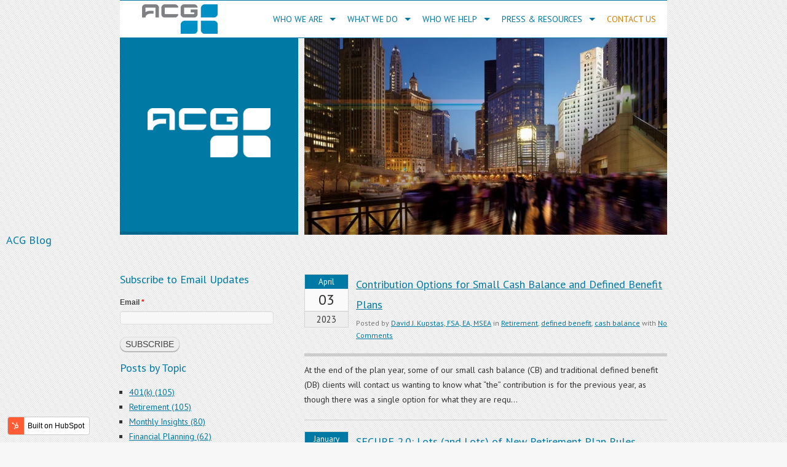

--- FILE ---
content_type: text/html; charset=UTF-8
request_url: https://blog.acgworldwide.com/topic/defined-benefit
body_size: 9015
content:
<!doctype html><!--[if lt IE 7]> <html class="no-js lt-ie9 lt-ie8 lt-ie7" lang="en-us" > <![endif]--><!--[if IE 7]>    <html class="no-js lt-ie9 lt-ie8" lang="en-us" >        <![endif]--><!--[if IE 8]>    <html class="no-js lt-ie9" lang="en-us" >               <![endif]--><!--[if gt IE 8]><!--><html class="no-js" lang="en-us"><!--<![endif]--><head>
    <meta charset="utf-8">
    <meta http-equiv="X-UA-Compatible" content="IE=edge,chrome=1">
    <meta name="author" content="NFP Retirement">
    <meta name="description" content="defined benefit | ACG Blog">
    <meta name="generator" content="HubSpot">
    <title>ACG Blog | defined benefit</title>
    <link rel="shortcut icon" href="https://blog.acgworldwide.com/hubfs/ACG-LOGO.jpg">
    
<meta name="viewport" content="width=device-width, initial-scale=1">

    <script src="/hs/hsstatic/jquery-libs/static-1.1/jquery/jquery-1.7.1.js"></script>
<script>hsjQuery = window['jQuery'];</script>
    <meta property="og:description" content="defined benefit | ACG Blog">
    <meta property="og:title" content="ACG Blog | defined benefit">
    <meta name="twitter:description" content="defined benefit | ACG Blog">
    <meta name="twitter:title" content="ACG Blog | defined benefit">

    

    
    <style>
a.cta_button{-moz-box-sizing:content-box !important;-webkit-box-sizing:content-box !important;box-sizing:content-box !important;vertical-align:middle}.hs-breadcrumb-menu{list-style-type:none;margin:0px 0px 0px 0px;padding:0px 0px 0px 0px}.hs-breadcrumb-menu-item{float:left;padding:10px 0px 10px 10px}.hs-breadcrumb-menu-divider:before{content:'›';padding-left:10px}.hs-featured-image-link{border:0}.hs-featured-image{float:right;margin:0 0 20px 20px;max-width:50%}@media (max-width: 568px){.hs-featured-image{float:none;margin:0;width:100%;max-width:100%}}.hs-screen-reader-text{clip:rect(1px, 1px, 1px, 1px);height:1px;overflow:hidden;position:absolute !important;width:1px}
</style>

<link rel="stylesheet" href="/hs/hsstatic/AsyncSupport/static-1.501/sass/comments_listing_asset.css">
    

    
<!--  Added by GoogleAnalytics integration -->
<script>
var _hsp = window._hsp = window._hsp || [];
_hsp.push(['addPrivacyConsentListener', function(consent) { if (consent.allowed || (consent.categories && consent.categories.analytics)) {
  (function(i,s,o,g,r,a,m){i['GoogleAnalyticsObject']=r;i[r]=i[r]||function(){
  (i[r].q=i[r].q||[]).push(arguments)},i[r].l=1*new Date();a=s.createElement(o),
  m=s.getElementsByTagName(o)[0];a.async=1;a.src=g;m.parentNode.insertBefore(a,m)
})(window,document,'script','//www.google-analytics.com/analytics.js','ga');
  ga('create','UA-46418805-1','auto');
  ga('send','pageview');
}}]);
</script>

<!-- /Added by GoogleAnalytics integration -->



<script async>(function(s,u,m,o,j,v){j=u.createElement(m);v=u.getElementsByTagName(m)[0];j.async=1;j.src=o;j.dataset.sumoSiteId='eb759f3550c30412b623bea207ef5f35faa8029ce80a182ef1e4fa19c65f1281';v.parentNode.insertBefore(j,v)})(window,document,'script','//load.sumo.com/');</script>
<meta property="og:type" content="blog">
<meta name="twitter:card" content="summary">
<meta name="twitter:domain" content="blog.acgworldwide.com">
<link rel="alternate" type="application/rss+xml" href="https://blog.acgworldwide.com/rss.xml">
<script src="//platform.linkedin.com/in.js" type="text/javascript">
    lang: en_US
</script>

<meta http-equiv="content-language" content="en-us">
<link rel="stylesheet" href="//7052064.fs1.hubspotusercontent-na1.net/hubfs/7052064/hub_generated/template_assets/DEFAULT_ASSET/1767118704405/template_layout.min.css">


<link rel="stylesheet" href="https://blog.acgworldwide.com/hubfs/hub_generated/template_assets/1/4167966741/1741925622107/template_ACG_June2016-style.min.css">

<link rel="next" href="https://blog.acgworldwide.com/topic/defined-benefit/page/2">
    <meta name="google-site-verification" content="LiINil2w9utIeURc-IwyWF_fh7_TfBT0i1p5wgO-AYY">
    

</head>
<body class="blog   hs-blog-id-4190112658 hs-blog-listing" style="">
    <div class="header-container-wrapper">
    <div class="header-container container-fluid">

<div class="row-fluid-wrapper row-depth-1 row-number-1 ">
<div class="row-fluid ">
<div class="span12 widget-span widget-type-cell " style="" data-widget-type="cell" data-x="0" data-w="12">

<div class="row-fluid-wrapper row-depth-1 row-number-2 ">
<div class="row-fluid ">
<div class="span12 widget-span widget-type-cell page-center" style="" data-widget-type="cell" data-x="0" data-w="12">

<div class="row-fluid-wrapper row-depth-1 row-number-3 ">
<div class="row-fluid ">
<div id="custom_col" class="span6 widget-span widget-type-cell header-col" style="" data-widget-type="cell" data-x="0" data-w="6">

<div class="row-fluid-wrapper row-depth-1 row-number-4 ">
<div class="row-fluid ">
<div class="span12 widget-span widget-type-global_group " style="" data-widget-type="global_group" data-x="0" data-w="12">
<div class="custom_header" data-global-widget-path="generated_global_groups/4167966721.html"><div class="row-fluid-wrapper row-depth-1 row-number-1 ">
<div class="row-fluid ">
<div class="custom_menu-wrap clearfix">
<div class="span12 widget-span widget-type-cell page-center" style="" data-widget-type="cell" data-x="0" data-w="12">

<div class="row-fluid-wrapper row-depth-1 row-number-2 ">
<div class="row-fluid ">
<div class="span3 widget-span widget-type-linked_image logo" style="" data-widget-type="linked_image" data-x="0" data-w="3">
<div class="cell-wrapper layout-widget-wrapper">
<span id="hs_cos_wrapper_module_150973341803848" class="hs_cos_wrapper hs_cos_wrapper_widget hs_cos_wrapper_type_linked_image" style="" data-hs-cos-general-type="widget" data-hs-cos-type="linked_image"><a href="http://www.acgworldwide.com/" id="hs-link-module_150973341803848" style="border-width:0px;border:0px;"><img src="https://blog.acgworldwide.com/hs-fs/hubfs/acg-logo-header.png?width=123&amp;name=acg-logo-header.png" class="hs-image-widget " style="width:123px;border-width:0px;border:0px;" width="123" alt="acg-logo-header.png" title="acg-logo-header.png" srcset="https://blog.acgworldwide.com/hs-fs/hubfs/acg-logo-header.png?width=62&amp;name=acg-logo-header.png 62w, https://blog.acgworldwide.com/hs-fs/hubfs/acg-logo-header.png?width=123&amp;name=acg-logo-header.png 123w, https://blog.acgworldwide.com/hs-fs/hubfs/acg-logo-header.png?width=185&amp;name=acg-logo-header.png 185w, https://blog.acgworldwide.com/hs-fs/hubfs/acg-logo-header.png?width=246&amp;name=acg-logo-header.png 246w, https://blog.acgworldwide.com/hs-fs/hubfs/acg-logo-header.png?width=308&amp;name=acg-logo-header.png 308w, https://blog.acgworldwide.com/hs-fs/hubfs/acg-logo-header.png?width=369&amp;name=acg-logo-header.png 369w" sizes="(max-width: 123px) 100vw, 123px"></a></span></div><!--end layout-widget-wrapper -->
</div><!--end widget-span -->
<div class="span9 widget-span widget-type-menu custom-menu-primary" style="" data-widget-type="menu" data-x="3" data-w="9">
<div class="cell-wrapper layout-widget-wrapper">
<span id="hs_cos_wrapper_module_13884994340213" class="hs_cos_wrapper hs_cos_wrapper_widget hs_cos_wrapper_type_menu" style="" data-hs-cos-general-type="widget" data-hs-cos-type="menu"><div id="hs_menu_wrapper_module_13884994340213" class="hs-menu-wrapper active-branch flyouts hs-menu-flow-horizontal" role="navigation" data-sitemap-name="ACG_June2016-Primary-Menu" data-menu-id="4169172126" aria-label="Navigation Menu">
 <ul role="menu">
  <li class="hs-menu-item hs-menu-depth-1 hs-item-has-children" role="none"><a href="http://www.acgworldwide.com/about-acg/" aria-haspopup="true" aria-expanded="false" role="menuitem">Who We Are</a>
   <ul role="menu" class="hs-menu-children-wrapper">
    <li class="hs-menu-item hs-menu-depth-2" role="none"><a href="http://www.acgworldwide.com/selected-staff-bios/" role="menuitem">Selected Staff Bios</a></li>
    <li class="hs-menu-item hs-menu-depth-2" role="none"><a href="http://www.acgworldwide.com/culture-and-philosophy/" role="menuitem">Culture and Philosophy</a></li>
    <li class="hs-menu-item hs-menu-depth-2" role="none"><a href="http://www.acgworldwide.com/advisory-board-members/" role="menuitem">Advisory Board Members</a></li>
   </ul></li>
  <li class="hs-menu-item hs-menu-depth-1 hs-item-has-children" role="none"><a href="http://www.acgworldwide.com/our-services/" aria-haspopup="true" aria-expanded="false" role="menuitem">What We Do</a>
   <ul role="menu" class="hs-menu-children-wrapper">
    <li class="hs-menu-item hs-menu-depth-2" role="none"><a href="http://www.acgworldwide.com/wealth-management/" role="menuitem">Wealth Management</a></li>
    <li class="hs-menu-item hs-menu-depth-2" role="none"><a href="http://www.acgworldwide.com/investment-advisory-services/" role="menuitem">Investment Advisory</a></li>
    <li class="hs-menu-item hs-menu-depth-2" role="none"><a href="http://www.acgworldwide.com/third-party-administration/" role="menuitem">Third Party Administration</a></li>
    <li class="hs-menu-item hs-menu-depth-2" role="none"><a href="http://www.acgworldwide.com/401k/" role="menuitem">Retirement Plan Consulting</a></li>
    <li class="hs-menu-item hs-menu-depth-2" role="none"><a href="http://www.acgworldwide.com/financial-planning-services/" role="menuitem">Financial Planning Services</a></li>
    <li class="hs-menu-item hs-menu-depth-2" role="none"><a href="http://www.acgworldwide.com/tax-strategies/" role="menuitem">Tax Strategies</a></li>
   </ul></li>
  <li class="hs-menu-item hs-menu-depth-1 hs-item-has-children" role="none"><a href="http://www.acgworldwide.com/our-clients/" aria-haspopup="true" aria-expanded="false" role="menuitem">Who We Help</a>
   <ul role="menu" class="hs-menu-children-wrapper">
    <li class="hs-menu-item hs-menu-depth-2" role="none"><a href="http://www.acgworldwide.com/businesses/" role="menuitem">Businesses</a></li>
    <li class="hs-menu-item hs-menu-depth-2" role="none"><a href="http://www.acgworldwide.com/entrepreneurs/" role="menuitem">Entrepreneurs</a></li>
    <li class="hs-menu-item hs-menu-depth-2" role="none"><a href="http://www.acgworldwide.com/successful-individuals-and-families/" role="menuitem">Individuals and Families</a></li>
    <li class="hs-menu-item hs-menu-depth-2" role="none"><a href="http://www.acgworldwide.com/foundations-and-endowments/" role="menuitem">Foundations and Endowments</a></li>
   </ul></li>
  <li class="hs-menu-item hs-menu-depth-1 hs-item-has-children" role="none"><a href="http://www.acgworldwide.com/acg-live/" aria-haspopup="true" aria-expanded="false" role="menuitem">Press &amp; Resources</a>
   <ul role="menu" class="hs-menu-children-wrapper">
    <li class="hs-menu-item hs-menu-depth-2" role="none"><a href="http://www.acgworldwide.com/blog/" role="menuitem">Blog</a></li>
    <li class="hs-menu-item hs-menu-depth-2" role="none"><a href="http://www.acgworldwide.com/company-news/" role="menuitem">Company News</a></li>
    <li class="hs-menu-item hs-menu-depth-2" role="none"><a href="http://www.acgworldwide.com/company-news/bill-fitzgerald-of-cbs-6-news-interviews-with-sandy-wiggins/" role="menuitem">CBS 6 News Market Briefs</a></li>
    <li class="hs-menu-item hs-menu-depth-2" role="none"><a href="//blog.acgworldwide.com/topic/monthly-insights" role="menuitem">Monthly Investor Insights</a></li>
    <li class="hs-menu-item hs-menu-depth-2" role="none"><a href="http://www.acgworldwide.com/commentary/" role="menuitem">Quarterly Commentary</a></li>
    <li class="hs-menu-item hs-menu-depth-2" role="none"><a href="http://www.acgworldwide.com/colas-and-limits/" role="menuitem">Cost of Living Adjustments</a></li>
    <li class="hs-menu-item hs-menu-depth-2" role="none"><a href="http://www.acgworldwide.com/acg-live/website-disclosure/" role="menuitem">Important Disclosures</a></li>
   </ul></li>
  <li class="hs-menu-item hs-menu-depth-1" role="none"><a href="http://www.acgworldwide.com/contact-us/" role="menuitem">Contact Us</a></li>
 </ul>
</div></span></div><!--end layout-widget-wrapper -->
</div><!--end widget-span -->
</div><!--end row-->
</div><!--end row-wrapper -->

</div><!--end widget-span -->
  </div>
</div><!--end row-->
</div><!--end row-wrapper -->

<div class="row-fluid-wrapper row-depth-1 row-number-3 ">
<div class="row-fluid ">
<div id="custom_col" class="span12 widget-span widget-type-cell logo-col" style="" data-widget-type="cell" data-x="0" data-w="12">

<div class="row-fluid-wrapper row-depth-1 row-number-4 ">
<div class="row-fluid ">
<div class="span12 widget-span widget-type-logo " style="" data-widget-type="logo" data-x="0" data-w="12">
<div class="cell-wrapper layout-widget-wrapper">
<span id="hs_cos_wrapper_module_13884994340212" class="hs_cos_wrapper hs_cos_wrapper_widget hs_cos_wrapper_type_logo" style="" data-hs-cos-general-type="widget" data-hs-cos-type="logo"><a href="http://www.acgworldwide.com/" id="hs-link-module_13884994340212" style="border-width:0px;border:0px;"><img src="https://blog.acgworldwide.com/hs-fs/hubfs/ACG_June2016/images/ACGLogo_KOHi.png?width=280&amp;height=112&amp;name=ACGLogo_KOHi.png" class="hs-image-widget " height="112" style="height: auto;width:280px;border-width:0px;border:0px;" width="280" alt="Richmond Virginia" title="Richmond Virginia" srcset="https://blog.acgworldwide.com/hs-fs/hubfs/ACG_June2016/images/ACGLogo_KOHi.png?width=140&amp;height=56&amp;name=ACGLogo_KOHi.png 140w, https://blog.acgworldwide.com/hs-fs/hubfs/ACG_June2016/images/ACGLogo_KOHi.png?width=280&amp;height=112&amp;name=ACGLogo_KOHi.png 280w, https://blog.acgworldwide.com/hs-fs/hubfs/ACG_June2016/images/ACGLogo_KOHi.png?width=420&amp;height=168&amp;name=ACGLogo_KOHi.png 420w, https://blog.acgworldwide.com/hs-fs/hubfs/ACG_June2016/images/ACGLogo_KOHi.png?width=560&amp;height=224&amp;name=ACGLogo_KOHi.png 560w, https://blog.acgworldwide.com/hs-fs/hubfs/ACG_June2016/images/ACGLogo_KOHi.png?width=700&amp;height=280&amp;name=ACGLogo_KOHi.png 700w, https://blog.acgworldwide.com/hs-fs/hubfs/ACG_June2016/images/ACGLogo_KOHi.png?width=840&amp;height=336&amp;name=ACGLogo_KOHi.png 840w" sizes="(max-width: 280px) 100vw, 280px"></a></span></div><!--end layout-widget-wrapper -->
</div><!--end widget-span -->
</div><!--end row-->
</div><!--end row-wrapper -->

</div><!--end widget-span -->
</div><!--end row-->
</div><!--end row-wrapper -->
</div>
</div><!--end widget-span -->
</div><!--end row-->
</div><!--end row-wrapper -->

</div><!--end widget-span -->
<div id="custom_col" class="span6 widget-span widget-type-cell top-pane-col" style="" data-widget-type="cell" data-x="6" data-w="6">

<div class="row-fluid-wrapper row-depth-1 row-number-5 ">
<div class="row-fluid ">
<div class="span12 widget-span widget-type-cell custom_top-pane" style="" data-widget-type="cell" data-x="0" data-w="12">

<div class="row-fluid-wrapper row-depth-2 row-number-1 ">
<div class="row-fluid ">
<div class="span12 widget-span widget-type-linked_image " style="" data-widget-type="linked_image" data-x="0" data-w="12">
<div class="cell-wrapper layout-widget-wrapper">
<span id="hs_cos_wrapper_module_1464852666389886" class="hs_cos_wrapper hs_cos_wrapper_widget hs_cos_wrapper_type_linked_image" style="" data-hs-cos-general-type="widget" data-hs-cos-type="linked_image"><img src="https://blog.acgworldwide.com/hs-fs/hubfs/ACG_June2016/images/banners/banner2.jpg?width=810&amp;name=banner2.jpg" class="hs-image-widget " style="width:810px;border-width:0px;border:0px;" width="810" alt="banner2.jpg" title="banner2.jpg" srcset="https://blog.acgworldwide.com/hs-fs/hubfs/ACG_June2016/images/banners/banner2.jpg?width=405&amp;name=banner2.jpg 405w, https://blog.acgworldwide.com/hs-fs/hubfs/ACG_June2016/images/banners/banner2.jpg?width=810&amp;name=banner2.jpg 810w, https://blog.acgworldwide.com/hs-fs/hubfs/ACG_June2016/images/banners/banner2.jpg?width=1215&amp;name=banner2.jpg 1215w, https://blog.acgworldwide.com/hs-fs/hubfs/ACG_June2016/images/banners/banner2.jpg?width=1620&amp;name=banner2.jpg 1620w, https://blog.acgworldwide.com/hs-fs/hubfs/ACG_June2016/images/banners/banner2.jpg?width=2025&amp;name=banner2.jpg 2025w, https://blog.acgworldwide.com/hs-fs/hubfs/ACG_June2016/images/banners/banner2.jpg?width=2430&amp;name=banner2.jpg 2430w" sizes="(max-width: 810px) 100vw, 810px"></span></div><!--end layout-widget-wrapper -->
</div><!--end widget-span -->
</div><!--end row-->
</div><!--end row-wrapper -->

</div><!--end widget-span -->
</div><!--end row-->
</div><!--end row-wrapper -->

</div><!--end widget-span -->
</div><!--end row-->
</div><!--end row-wrapper -->

</div><!--end widget-span -->
</div><!--end row-->
</div><!--end row-wrapper -->

<div class="row-fluid-wrapper row-depth-1 row-number-1 ">
<div class="row-fluid ">
<div class="span12 widget-span widget-type-raw_jinja hs-blog-header" style="" data-widget-type="raw_jinja" data-x="0" data-w="12">
<h1>ACG Blog</h1></div><!--end widget-span -->

</div><!--end row-->
</div><!--end row-wrapper -->

</div><!--end widget-span -->
</div><!--end row-->
</div><!--end row-wrapper -->

    </div><!--end header -->
</div><!--end header wrapper -->

<div class="body-container-wrapper">
    <div class="body-container container-fluid">

<div class="row-fluid-wrapper row-depth-1 row-number-1 ">
<div class="row-fluid ">
<div class="span12 widget-span widget-type-cell page-center content-wrapper" style="" data-widget-type="cell" data-x="0" data-w="12">

<div class="row-fluid-wrapper row-depth-1 row-number-2 ">
<div class="row-fluid ">
<div class="span8 widget-span widget-type-cell blog-content" style="" data-widget-type="cell" data-x="0" data-w="8">

<div class="row-fluid-wrapper row-depth-1 row-number-3 ">
<div class="row-fluid ">
<div class="span12 widget-span widget-type-blog_content " style="" data-widget-type="blog_content" data-x="0" data-w="12">
<div class="blog-section">
    <div class="blog-listing-wrapper cell-wrapper">
        
    	
        <div class="post-listing">
            
                <div class="post-item">
                    
					
						<div class="date">
							<span class="month">April</span>
							<span class="day">03</span>
                            <span class="year">2023</span>
						</div><!-- end date -->
						
                        <div class="post-header">
                            <h2><a href="https://blog.acgworldwide.com/contribution-options-for-small-cash-balance-and-defined-benefit-plans">Contribution Options for Small Cash Balance and Defined Benefit Plans</a></h2>
                            <div id="hubspot-author_data" class="hubspot-editable" data-hubspot-form-id="author_data" data-hubspot-name="Blog Author">
                                
								<span class="author">Posted by <a class="author-link" href="https://blog.acgworldwide.com/author/david-j-kupstas-fsa-ea-msea">David J. Kupstas, FSA, EA, MSEA</a></span> 
								
								
								<span class="topics">in <a class="topic-link" href="https://blog.acgworldwide.com/topic/retirement">Retirement</a>, <a class="topic-link" href="https://blog.acgworldwide.com/topic/defined-benefit">defined benefit</a>, <a class="topic-link" href="https://blog.acgworldwide.com/topic/cash-balance">cash balance</a></span> 
								
								
								
									
									
								
								<span class="comments">with <a href="https://blog.acgworldwide.com/contribution-options-for-small-cash-balance-and-defined-benefit-plans#comments-listing">No Comments</a></span>
                            </div>
                        </div>
                        <div class="post-body clearfix">
                            <p>At the end of the plan year, some of our small cash balance (CB) and traditional defined benefit (DB) clients will contact us wanting to know what “the” contribution is for the previous year, as though there was a single option for what they are requ...</p>
                        </div>
                    
                </div>
            
                <div class="post-item">
                    
					
						<div class="date">
							<span class="month">January</span>
							<span class="day">20</span>
                            <span class="year">2023</span>
						</div><!-- end date -->
						
                        <div class="post-header">
                            <h2><a href="https://blog.acgworldwide.com/secure-2.0-lots-and-lots-of-new-retirement-plan-rules">SECURE 2.0: Lots (and Lots) of New Retirement Plan Rules</a></h2>
                            <div id="hubspot-author_data" class="hubspot-editable" data-hubspot-form-id="author_data" data-hubspot-name="Blog Author">
                                
								<span class="author">Posted by <a class="author-link" href="https://blog.acgworldwide.com/author/david-j-kupstas-fsa-ea-msea">David J. Kupstas, FSA, EA, MSEA</a></span> 
								
								
								<span class="topics">in <a class="topic-link" href="https://blog.acgworldwide.com/topic/401k">401(k)</a>, <a class="topic-link" href="https://blog.acgworldwide.com/topic/retirement">Retirement</a>, <a class="topic-link" href="https://blog.acgworldwide.com/topic/financial-planning">Financial Planning</a>, <a class="topic-link" href="https://blog.acgworldwide.com/topic/defined-benefit">defined benefit</a>, <a class="topic-link" href="https://blog.acgworldwide.com/topic/pbgc">pbgc</a>, <a class="topic-link" href="https://blog.acgworldwide.com/topic/secure-act">secure act</a>, <a class="topic-link" href="https://blog.acgworldwide.com/topic/simple">SIMPLE</a>, <a class="topic-link" href="https://blog.acgworldwide.com/topic/ira">IRA</a>, <a class="topic-link" href="https://blog.acgworldwide.com/topic/sep">SEP</a>, <a class="topic-link" href="https://blog.acgworldwide.com/topic/roth">Roth</a>, <a class="topic-link" href="https://blog.acgworldwide.com/topic/secure-2-0">SECURE 2.0</a></span> 
								
								
								
									
									
								
								<span class="comments">with <a href="https://blog.acgworldwide.com/secure-2.0-lots-and-lots-of-new-retirement-plan-rules#comments-listing">No Comments</a></span>
                            </div>
                        </div>
                        <div class="post-body clearfix">
                            <p>By now, you have likely heard of the new law called SECURE 2.0. It was passed at the end of 2022 as part of the big omnibus spending bill and contains numerous provisions relating to qualified retirement plans and IRAs. It is a follow-up of sorts to ...</p>
                        </div>
                    
                </div>
            
                <div class="post-item">
                    
					
						<div class="date">
							<span class="month">October</span>
							<span class="day">28</span>
                            <span class="year">2022</span>
						</div><!-- end date -->
						
                        <div class="post-header">
                            <h2><a href="https://blog.acgworldwide.com/qualified-plan-and-social-security-limits-to-rise-by-record-amounts-in-2023">Qualified Plan and Social Security Limits to Rise by Record Amounts in 2023</a></h2>
                            <div id="hubspot-author_data" class="hubspot-editable" data-hubspot-form-id="author_data" data-hubspot-name="Blog Author">
                                
								<span class="author">Posted by <a class="author-link" href="https://blog.acgworldwide.com/author/david-j-kupstas-fsa-ea-msea">David J. Kupstas, FSA, EA, MSEA</a></span> 
								
								
								<span class="topics">in <a class="topic-link" href="https://blog.acgworldwide.com/topic/401k">401(k)</a>, <a class="topic-link" href="https://blog.acgworldwide.com/topic/defined-contribution">defined contribution</a>, <a class="topic-link" href="https://blog.acgworldwide.com/topic/defined-benefit">defined benefit</a>, <a class="topic-link" href="https://blog.acgworldwide.com/topic/irs">irs</a>, <a class="topic-link" href="https://blog.acgworldwide.com/topic/pbgc">pbgc</a>, <a class="topic-link" href="https://blog.acgworldwide.com/topic/social-security">social security</a>, <a class="topic-link" href="https://blog.acgworldwide.com/topic/retirement-plan">retirement plan</a>, <a class="topic-link" href="https://blog.acgworldwide.com/topic/qualified-plan">qualified plan</a></span> 
								
								
								
									
									
								
								<span class="comments">with <a href="https://blog.acgworldwide.com/qualified-plan-and-social-security-limits-to-rise-by-record-amounts-in-2023#comments-listing">No Comments</a></span>
                            </div>
                        </div>
                        <div class="post-body clearfix">
                            <p>When the new Social Security benefit amounts and qualified retirement plan limits are announced in early fall each year, usually not all of them will rise in any given year because of how the limits are rounded down to the next lower multiple. Due to...</p>
                        </div>
                    
                </div>
            
                <div class="post-item">
                    
					
						<div class="date">
							<span class="month">February</span>
							<span class="day">25</span>
                            <span class="year">2022</span>
						</div><!-- end date -->
						
                        <div class="post-header">
                            <h2><a href="https://blog.acgworldwide.com/buying-the-dip-making-qualified-plan-contributions-early">Buying the Dip: Making Qualified Plan Contributions Early</a></h2>
                            <div id="hubspot-author_data" class="hubspot-editable" data-hubspot-form-id="author_data" data-hubspot-name="Blog Author">
                                
								<span class="author">Posted by <a class="author-link" href="https://blog.acgworldwide.com/author/david-j-kupstas-fsa-ea-msea">David J. Kupstas, FSA, EA, MSEA</a></span> 
								
								
								<span class="topics">in <a class="topic-link" href="https://blog.acgworldwide.com/topic/401k">401(k)</a>, <a class="topic-link" href="https://blog.acgworldwide.com/topic/defined-contribution">defined contribution</a>, <a class="topic-link" href="https://blog.acgworldwide.com/topic/defined-benefit">defined benefit</a>, <a class="topic-link" href="https://blog.acgworldwide.com/topic/defined-benefit-funding">defined benefit funding</a>, <a class="topic-link" href="https://blog.acgworldwide.com/topic/deductions">deductions</a></span> 
								
								
								
									
									
								
								<span class="comments">with <a href="https://blog.acgworldwide.com/buying-the-dip-making-qualified-plan-contributions-early#comments-listing">No Comments</a></span>
                            </div>
                        </div>
                        <div class="post-body clearfix">
                            <p>The stock market has been up and down throughout 2022 so far – more down than up. A number of qualified retirement plan clients have asked us about making their 2022 plan year contributions early, the goal being to “buy the dip.”</p>
                        </div>
                    
                </div>
            
                <div class="post-item">
                    
					
						<div class="date">
							<span class="month">November</span>
							<span class="day">05</span>
                            <span class="year">2021</span>
						</div><!-- end date -->
						
                        <div class="post-header">
                            <h2><a href="https://blog.acgworldwide.com/big-jump-for-qualified-plan-limits-and-social-security-in-2022">Big Jump for Qualified Plan Limits and Social Security in 2022</a></h2>
                            <div id="hubspot-author_data" class="hubspot-editable" data-hubspot-form-id="author_data" data-hubspot-name="Blog Author">
                                
								<span class="author">Posted by <a class="author-link" href="https://blog.acgworldwide.com/author/david-j-kupstas-fsa-ea-msea">David J. Kupstas, FSA, EA, MSEA</a></span> 
								
								
								<span class="topics">in <a class="topic-link" href="https://blog.acgworldwide.com/topic/401k">401(k)</a>, <a class="topic-link" href="https://blog.acgworldwide.com/topic/defined-contribution">defined contribution</a>, <a class="topic-link" href="https://blog.acgworldwide.com/topic/defined-benefit">defined benefit</a>, <a class="topic-link" href="https://blog.acgworldwide.com/topic/irs">irs</a>, <a class="topic-link" href="https://blog.acgworldwide.com/topic/pbgc">pbgc</a>, <a class="topic-link" href="https://blog.acgworldwide.com/topic/social-security">social security</a>, <a class="topic-link" href="https://blog.acgworldwide.com/topic/retirement-plan">retirement plan</a>, <a class="topic-link" href="https://blog.acgworldwide.com/topic/qualified-plan">qualified plan</a></span> 
								
								
								
									
									
								
								<span class="comments">with <a href="https://blog.acgworldwide.com/big-jump-for-qualified-plan-limits-and-social-security-in-2022#comments-listing">No Comments</a></span>
                            </div>
                        </div>
                        <div class="post-body clearfix">
                            <p>As a result of higher increases to the Consumer Price Index in 2021 than have been seen in recent years, Social Security benefits and qualified retirement plan limits will rise significantly in 2022, according to recent announcements from the IRS and...</p>
                        </div>
                    
                </div>
            
                <div class="post-item">
                    
					
						<div class="date">
							<span class="month">October</span>
							<span class="day">28</span>
                            <span class="year">2021</span>
						</div><!-- end date -->
						
                        <div class="post-header">
                            <h2><a href="https://blog.acgworldwide.com/ten-pension-terms-that-make-you-go-hmmmm">Ten Pension Terms That Make You Go Hmmmm...</a></h2>
                            <div id="hubspot-author_data" class="hubspot-editable" data-hubspot-form-id="author_data" data-hubspot-name="Blog Author">
                                
								<span class="author">Posted by <a class="author-link" href="https://blog.acgworldwide.com/author/david-j-kupstas-fsa-ea-msea">David J. Kupstas, FSA, EA, MSEA</a></span> 
								
								
								<span class="topics">in <a class="topic-link" href="https://blog.acgworldwide.com/topic/401k">401(k)</a>, <a class="topic-link" href="https://blog.acgworldwide.com/topic/defined-contribution">defined contribution</a>, <a class="topic-link" href="https://blog.acgworldwide.com/topic/defined-benefit">defined benefit</a>, <a class="topic-link" href="https://blog.acgworldwide.com/topic/pension">pension</a></span> 
								
								
								
									
									
								
								<span class="comments">with <a href="https://blog.acgworldwide.com/ten-pension-terms-that-make-you-go-hmmmm#comments-listing">No Comments</a></span>
                            </div>
                        </div>
                        <div class="post-body clearfix">
                            <p>All industries have their own lingo. The pension industry is no different. No one would expect someone who doesn’t work in the field to readily know what “AFTAP,” “SB,” “11(g),” or “rate group” mean.</p>
                        </div>
                    
                </div>
            
                <div class="post-item">
                    
					
						<div class="date">
							<span class="month">August</span>
							<span class="day">12</span>
                            <span class="year">2021</span>
						</div><!-- end date -->
						
                        <div class="post-header">
                            <h2><a href="https://blog.acgworldwide.com/no-2020-form-5500-needed-for-retroactive-qualified-plans">No 2020 Form 5500 Needed for Retroactive Qualified Plans</a></h2>
                            <div id="hubspot-author_data" class="hubspot-editable" data-hubspot-form-id="author_data" data-hubspot-name="Blog Author">
                                
								<span class="author">Posted by <a class="author-link" href="https://blog.acgworldwide.com/author/david-j-kupstas-fsa-ea-msea">David J. Kupstas, FSA, EA, MSEA</a></span> 
								
								
								<span class="topics">in <a class="topic-link" href="https://blog.acgworldwide.com/topic/401k">401(k)</a>, <a class="topic-link" href="https://blog.acgworldwide.com/topic/retirement">Retirement</a>, <a class="topic-link" href="https://blog.acgworldwide.com/topic/defined-benefit">defined benefit</a>, <a class="topic-link" href="https://blog.acgworldwide.com/topic/secure-act">secure act</a>, <a class="topic-link" href="https://blog.acgworldwide.com/topic/form-5500">form 5500</a></span> 
								
								
								
									
									
								
								<span class="comments">with <a href="https://blog.acgworldwide.com/no-2020-form-5500-needed-for-retroactive-qualified-plans#comments-listing">No Comments</a></span>
                            </div>
                        </div>
                        <div class="post-body clearfix">
                            <p>The IRS has announced that, for qualified retirement plans adopted in 2021 retroactive to the 2020 plan year, a 2020 Form 5500 will not be required.</p>
                        </div>
                    
                </div>
            
                <div class="post-item">
                    
					
						<div class="date">
							<span class="month">November</span>
							<span class="day">20</span>
                            <span class="year">2020</span>
						</div><!-- end date -->
						
                        <div class="post-header">
                            <h2><a href="https://blog.acgworldwide.com/when-its-a-mistake-to-call-something-a-mistake-of-fact">When It’s a Mistake to Call Something a “Mistake of Fact”</a></h2>
                            <div id="hubspot-author_data" class="hubspot-editable" data-hubspot-form-id="author_data" data-hubspot-name="Blog Author">
                                
								<span class="author">Posted by <a class="author-link" href="https://blog.acgworldwide.com/author/david-j-kupstas-fsa-ea-msea">David J. Kupstas, FSA, EA, MSEA</a></span> 
								
								
								<span class="topics">in <a class="topic-link" href="https://blog.acgworldwide.com/topic/401k">401(k)</a>, <a class="topic-link" href="https://blog.acgworldwide.com/topic/defined-contribution">defined contribution</a>, <a class="topic-link" href="https://blog.acgworldwide.com/topic/defined-benefit">defined benefit</a>, <a class="topic-link" href="https://blog.acgworldwide.com/topic/retirement-plan">retirement plan</a>, <a class="topic-link" href="https://blog.acgworldwide.com/topic/qualified-plan">qualified plan</a>, <a class="topic-link" href="https://blog.acgworldwide.com/topic/mistake-of-fact">mistake of fact</a></span> 
								
								
								
									
									
								
								<span class="comments">with <a href="https://blog.acgworldwide.com/when-its-a-mistake-to-call-something-a-mistake-of-fact#comments-listing">No Comments</a></span>
                            </div>
                        </div>
                        <div class="post-body clearfix">
                            <p>“You keep using that word. I do not think it means what you think it means.” So goes the internet meme based on Inigo Montoya’s complaint to Vizzini about his use of the word "inconceivable" in The Princess Bride movie. In the pension business, there...</p>
                        </div>
                    
                </div>
            
                <div class="post-item">
                    
					
						<div class="date">
							<span class="month">October</span>
							<span class="day">29</span>
                            <span class="year">2020</span>
						</div><!-- end date -->
						
                        <div class="post-header">
                            <h2><a href="https://blog.acgworldwide.com/out-with-2020-in-with-the-2021-retirement-plan-rates-and-limits">Out with 2020, In with the 2021 Retirement Plan Rates and Limits</a></h2>
                            <div id="hubspot-author_data" class="hubspot-editable" data-hubspot-form-id="author_data" data-hubspot-name="Blog Author">
                                
								<span class="author">Posted by <a class="author-link" href="https://blog.acgworldwide.com/author/david-j-kupstas-fsa-ea-msea">David J. Kupstas, FSA, EA, MSEA</a></span> 
								
								
								<span class="topics">in <a class="topic-link" href="https://blog.acgworldwide.com/topic/401k">401(k)</a>, <a class="topic-link" href="https://blog.acgworldwide.com/topic/defined-contribution">defined contribution</a>, <a class="topic-link" href="https://blog.acgworldwide.com/topic/defined-benefit">defined benefit</a>, <a class="topic-link" href="https://blog.acgworldwide.com/topic/irs">irs</a>, <a class="topic-link" href="https://blog.acgworldwide.com/topic/pbgc">pbgc</a>, <a class="topic-link" href="https://blog.acgworldwide.com/topic/social-security">social security</a>, <a class="topic-link" href="https://blog.acgworldwide.com/topic/retirement-plan">retirement plan</a>, <a class="topic-link" href="https://blog.acgworldwide.com/topic/qualified-plan">qualified plan</a></span> 
								
								
								
									
									
								
								<span class="comments">with <a href="https://blog.acgworldwide.com/out-with-2020-in-with-the-2021-retirement-plan-rates-and-limits#comments-listing">No Comments</a></span>
                            </div>
                        </div>
                        <div class="post-body clearfix">
                            <p>As we head toward the close of this turbulent year, we have learned that most IRS limits related to qualified retirement plans will hold steady in 2021. Retirees receiving Social Security benefits will receive another modest increase, while PBGC prem...</p>
                        </div>
                    
                </div>
            
                <div class="post-item">
                    
					
						<div class="date">
							<span class="month">April</span>
							<span class="day">22</span>
                            <span class="year">2020</span>
						</div><!-- end date -->
						
                        <div class="post-header">
                            <h2><a href="https://blog.acgworldwide.com/coronavirus-and-defined-benefit-plan-funding">Coronavirus and Defined Benefit Plan Funding</a></h2>
                            <div id="hubspot-author_data" class="hubspot-editable" data-hubspot-form-id="author_data" data-hubspot-name="Blog Author">
                                
								<span class="author">Posted by <a class="author-link" href="https://blog.acgworldwide.com/author/david-j-kupstas-fsa-ea-msea">David J. Kupstas, FSA, EA, MSEA</a></span> 
								
								
								<span class="topics">in <a class="topic-link" href="https://blog.acgworldwide.com/topic/retirement">Retirement</a>, <a class="topic-link" href="https://blog.acgworldwide.com/topic/financial-planning">Financial Planning</a>, <a class="topic-link" href="https://blog.acgworldwide.com/topic/defined-benefit">defined benefit</a>, <a class="topic-link" href="https://blog.acgworldwide.com/topic/coronavirus">coronavirus</a>, <a class="topic-link" href="https://blog.acgworldwide.com/topic/covid-19">covid-19</a>, <a class="topic-link" href="https://blog.acgworldwide.com/topic/defined-benefit-funding">defined benefit funding</a></span> 
								
								
								
									
									
								
								<span class="comments">with <a href="https://blog.acgworldwide.com/coronavirus-and-defined-benefit-plan-funding#comments-listing">No Comments</a></span>
                            </div>
                        </div>
                        <div class="post-body clearfix">
                            <p>This article is part of our continuing series on the coronavirus and its effects on qualified retirement plans. Recently, we wrote about ways employees affected by the coronavirus could access money from their retirement plans. Today, we are discussi...</p>
                        </div>
                    
                </div>
            
        </div>

        
            <div class="blog-pagination">
				
				
					
				
				
				
				
				
					
					
				
					
					
				
					
					
				
					
					
						
						<span class="active">1</span>
						
					
				
					
					
						
						<a href="https://blog.acgworldwide.com/topic/defined-benefit/page/2">2</a>
						
					
				
				   
				<a class="next-posts-link" href="https://blog.acgworldwide.com/topic/defined-benefit/page/2">Next »</a>
				<a class="all-posts-link" href="https://blog.acgworldwide.com/all">All posts</a>
            </div>
        
        
    </div>
</div></div>

</div><!--end row-->
</div><!--end row-wrapper -->

<div class="row-fluid-wrapper row-depth-1 row-number-4 ">
<div class="row-fluid ">
<div class="span12 widget-span widget-type-blog_comments " style="" data-widget-type="blog_comments" data-x="0" data-w="12">
<div class="cell-wrapper layout-widget-wrapper">
<span id="hs_cos_wrapper_blog_comments" class="hs_cos_wrapper hs_cos_wrapper_widget hs_cos_wrapper_type_blog_comments" style="" data-hs-cos-general-type="widget" data-hs-cos-type="blog_comments">
</span></div><!--end layout-widget-wrapper -->
</div><!--end widget-span -->
</div><!--end row-->
</div><!--end row-wrapper -->

</div><!--end widget-span -->
<div class="span4 widget-span widget-type-cell blog-sidebar" style="" data-widget-type="cell" data-x="8" data-w="4">

<div class="row-fluid-wrapper row-depth-1 row-number-5 ">
<div class="row-fluid ">
<div class="span12 widget-span widget-type-blog_subscribe " style="" data-widget-type="blog_subscribe" data-x="0" data-w="12">
<div class="cell-wrapper layout-widget-wrapper">
<span id="hs_cos_wrapper_blog_subscription" class="hs_cos_wrapper hs_cos_wrapper_widget hs_cos_wrapper_type_blog_subscribe" style="" data-hs-cos-general-type="widget" data-hs-cos-type="blog_subscribe"><h3 id="hs_cos_wrapper_blog_subscription_title" class="hs_cos_wrapper form-title" data-hs-cos-general-type="widget_field" data-hs-cos-type="text">Subscribe to Email Updates</h3>

<div id="hs_form_target_blog_subscription_9965"></div>



</span></div><!--end layout-widget-wrapper -->
</div><!--end widget-span -->
</div><!--end row-->
</div><!--end row-wrapper -->

<div class="row-fluid-wrapper row-depth-1 row-number-6 ">
<div class="row-fluid ">
<div class="span12 widget-span widget-type-post_filter " style="" data-widget-type="post_filter" data-x="0" data-w="12">
<div class="cell-wrapper layout-widget-wrapper">
<span id="hs_cos_wrapper_module_1491512189668475" class="hs_cos_wrapper hs_cos_wrapper_widget hs_cos_wrapper_type_post_filter" style="" data-hs-cos-general-type="widget" data-hs-cos-type="post_filter"><div class="block">
  <h3>Posts by Topic</h3>
  <div class="widget-module">
    <ul>
      
        <li>
          <a href="https://blog.acgworldwide.com/topic/401k">401(k) <span class="filter-link-count" dir="ltr">(105)</span></a>
        </li>
      
        <li>
          <a href="https://blog.acgworldwide.com/topic/retirement">Retirement <span class="filter-link-count" dir="ltr">(105)</span></a>
        </li>
      
        <li>
          <a href="https://blog.acgworldwide.com/topic/monthly-insights">Monthly Insights <span class="filter-link-count" dir="ltr">(80)</span></a>
        </li>
      
        <li>
          <a href="https://blog.acgworldwide.com/topic/financial-planning">Financial Planning <span class="filter-link-count" dir="ltr">(62)</span></a>
        </li>
      
        <li>
          <a href="https://blog.acgworldwide.com/topic/investments">Investments <span class="filter-link-count" dir="ltr">(50)</span></a>
        </li>
      
        <li style="display:none;">
          <a href="https://blog.acgworldwide.com/topic/wealth-management">Wealth Management <span class="filter-link-count" dir="ltr">(37)</span></a>
        </li>
      
        <li style="display:none;">
          <a href="https://blog.acgworldwide.com/topic/market-performance">Market Performance <span class="filter-link-count" dir="ltr">(28)</span></a>
        </li>
      
        <li style="display:none;">
          <a href="https://blog.acgworldwide.com/topic/defined-contribution">defined contribution <span class="filter-link-count" dir="ltr">(21)</span></a>
        </li>
      
        <li style="display:none;">
          <a href="https://blog.acgworldwide.com/topic/tax-strategy">Tax Strategy <span class="filter-link-count" dir="ltr">(16)</span></a>
        </li>
      
        <li style="display:none;">
          <a href="https://blog.acgworldwide.com/topic/defined-benefit">defined benefit <span class="filter-link-count" dir="ltr">(16)</span></a>
        </li>
      
        <li style="display:none;">
          <a href="https://blog.acgworldwide.com/topic/retirement-plan">retirement plan <span class="filter-link-count" dir="ltr">(10)</span></a>
        </li>
      
        <li style="display:none;">
          <a href="https://blog.acgworldwide.com/topic/compilation">Compilation <span class="filter-link-count" dir="ltr">(9)</span></a>
        </li>
      
        <li style="display:none;">
          <a href="https://blog.acgworldwide.com/topic/covid-19">covid-19 <span class="filter-link-count" dir="ltr">(6)</span></a>
        </li>
      
        <li style="display:none;">
          <a href="https://blog.acgworldwide.com/topic/qualified-plan">qualified plan <span class="filter-link-count" dir="ltr">(6)</span></a>
        </li>
      
        <li style="display:none;">
          <a href="https://blog.acgworldwide.com/topic/asset-allocation">Asset Allocation <span class="filter-link-count" dir="ltr">(5)</span></a>
        </li>
      
        <li style="display:none;">
          <a href="https://blog.acgworldwide.com/topic/distribution-planning">distribution planning <span class="filter-link-count" dir="ltr">(5)</span></a>
        </li>
      
        <li style="display:none;">
          <a href="https://blog.acgworldwide.com/topic/irs">irs <span class="filter-link-count" dir="ltr">(5)</span></a>
        </li>
      
        <li style="display:none;">
          <a href="https://blog.acgworldwide.com/topic/third-party-administration">Third Party Administration <span class="filter-link-count" dir="ltr">(4)</span></a>
        </li>
      
        <li style="display:none;">
          <a href="https://blog.acgworldwide.com/topic/participant-loan">participant loan <span class="filter-link-count" dir="ltr">(4)</span></a>
        </li>
      
        <li style="display:none;">
          <a href="https://blog.acgworldwide.com/topic/pbgc">pbgc <span class="filter-link-count" dir="ltr">(4)</span></a>
        </li>
      
        <li style="display:none;">
          <a href="https://blog.acgworldwide.com/topic/secure-act">secure act <span class="filter-link-count" dir="ltr">(4)</span></a>
        </li>
      
        <li style="display:none;">
          <a href="https://blog.acgworldwide.com/topic/tpa">TPA <span class="filter-link-count" dir="ltr">(3)</span></a>
        </li>
      
        <li style="display:none;">
          <a href="https://blog.acgworldwide.com/topic/defined-benefit-funding">defined benefit funding <span class="filter-link-count" dir="ltr">(3)</span></a>
        </li>
      
        <li style="display:none;">
          <a href="https://blog.acgworldwide.com/topic/fiduciary-obligation">fiduciary obligation <span class="filter-link-count" dir="ltr">(3)</span></a>
        </li>
      
        <li style="display:none;">
          <a href="https://blog.acgworldwide.com/topic/options">options <span class="filter-link-count" dir="ltr">(3)</span></a>
        </li>
      
        <li style="display:none;">
          <a href="https://blog.acgworldwide.com/topic/social-security">social security <span class="filter-link-count" dir="ltr">(3)</span></a>
        </li>
      
        <li style="display:none;">
          <a href="https://blog.acgworldwide.com/topic/ira">IRA <span class="filter-link-count" dir="ltr">(2)</span></a>
        </li>
      
        <li style="display:none;">
          <a href="https://blog.acgworldwide.com/topic/roth">Roth <span class="filter-link-count" dir="ltr">(2)</span></a>
        </li>
      
        <li style="display:none;">
          <a href="https://blog.acgworldwide.com/topic/sep">SEP <span class="filter-link-count" dir="ltr">(2)</span></a>
        </li>
      
        <li style="display:none;">
          <a href="https://blog.acgworldwide.com/topic/simple">SIMPLE <span class="filter-link-count" dir="ltr">(2)</span></a>
        </li>
      
        <li style="display:none;">
          <a href="https://blog.acgworldwide.com/topic/combo-plan">combo plan <span class="filter-link-count" dir="ltr">(2)</span></a>
        </li>
      
        <li style="display:none;">
          <a href="https://blog.acgworldwide.com/topic/coronavirus">coronavirus <span class="filter-link-count" dir="ltr">(2)</span></a>
        </li>
      
        <li style="display:none;">
          <a href="https://blog.acgworldwide.com/topic/cross-tested">cross-tested <span class="filter-link-count" dir="ltr">(2)</span></a>
        </li>
      
        <li style="display:none;">
          <a href="https://blog.acgworldwide.com/topic/70-1-2">70 1/2 <span class="filter-link-count" dir="ltr">(1)</span></a>
        </li>
      
        <li style="display:none;">
          <a href="https://blog.acgworldwide.com/topic/adp-test">ADP test <span class="filter-link-count" dir="ltr">(1)</span></a>
        </li>
      
        <li style="display:none;">
          <a href="https://blog.acgworldwide.com/topic/case-study">Case Study <span class="filter-link-count" dir="ltr">(1)</span></a>
        </li>
      
        <li style="display:none;">
          <a href="https://blog.acgworldwide.com/topic/donor-advised-fund">Donor Advised Fund <span class="filter-link-count" dir="ltr">(1)</span></a>
        </li>
      
        <li style="display:none;">
          <a href="https://blog.acgworldwide.com/topic/rmd">RMD <span class="filter-link-count" dir="ltr">(1)</span></a>
        </li>
      
        <li style="display:none;">
          <a href="https://blog.acgworldwide.com/topic/secure-2-0">SECURE 2.0 <span class="filter-link-count" dir="ltr">(1)</span></a>
        </li>
      
        <li style="display:none;">
          <a href="https://blog.acgworldwide.com/topic/alternative-defined-contribution-plan">alternative defined contribution plan <span class="filter-link-count" dir="ltr">(1)</span></a>
        </li>
      
        <li style="display:none;">
          <a href="https://blog.acgworldwide.com/topic/beneficiary">beneficiary <span class="filter-link-count" dir="ltr">(1)</span></a>
        </li>
      
        <li style="display:none;">
          <a href="https://blog.acgworldwide.com/topic/cash-balance">cash balance <span class="filter-link-count" dir="ltr">(1)</span></a>
        </li>
      
        <li style="display:none;">
          <a href="https://blog.acgworldwide.com/topic/catch-up-contribution">catch-up contribution <span class="filter-link-count" dir="ltr">(1)</span></a>
        </li>
      
        <li style="display:none;">
          <a href="https://blog.acgworldwide.com/topic/collars">collars <span class="filter-link-count" dir="ltr">(1)</span></a>
        </li>
      
        <li style="display:none;">
          <a href="https://blog.acgworldwide.com/topic/contribution">contribution <span class="filter-link-count" dir="ltr">(1)</span></a>
        </li>
      
        <li style="display:none;">
          <a href="https://blog.acgworldwide.com/topic/death">death <span class="filter-link-count" dir="ltr">(1)</span></a>
        </li>
      
        <li style="display:none;">
          <a href="https://blog.acgworldwide.com/topic/deductions">deductions <span class="filter-link-count" dir="ltr">(1)</span></a>
        </li>
      
        <li style="display:none;">
          <a href="https://blog.acgworldwide.com/topic/epcrs">epcrs <span class="filter-link-count" dir="ltr">(1)</span></a>
        </li>
      
        <li style="display:none;">
          <a href="https://blog.acgworldwide.com/topic/form-5500">form 5500 <span class="filter-link-count" dir="ltr">(1)</span></a>
        </li>
      
        <li style="display:none;">
          <a href="https://blog.acgworldwide.com/topic/funding-deadline">funding deadline <span class="filter-link-count" dir="ltr">(1)</span></a>
        </li>
      
        <li style="display:none;">
          <a href="https://blog.acgworldwide.com/topic/hardship">hardship <span class="filter-link-count" dir="ltr">(1)</span></a>
        </li>
      
        <li style="display:none;">
          <a href="https://blog.acgworldwide.com/topic/integrated">integrated <span class="filter-link-count" dir="ltr">(1)</span></a>
        </li>
      
        <li style="display:none;">
          <a href="https://blog.acgworldwide.com/topic/interval-funds">interval funds <span class="filter-link-count" dir="ltr">(1)</span></a>
        </li>
      
        <li style="display:none;">
          <a href="https://blog.acgworldwide.com/topic/late-deposits">late deposits <span class="filter-link-count" dir="ltr">(1)</span></a>
        </li>
      
        <li style="display:none;">
          <a href="https://blog.acgworldwide.com/topic/mega-backdoor-roth-ira">mega backdoor roth ira <span class="filter-link-count" dir="ltr">(1)</span></a>
        </li>
      
        <li style="display:none;">
          <a href="https://blog.acgworldwide.com/topic/mistake-of-fact">mistake of fact <span class="filter-link-count" dir="ltr">(1)</span></a>
        </li>
      
        <li style="display:none;">
          <a href="https://blog.acgworldwide.com/topic/nonspouse">nonspouse <span class="filter-link-count" dir="ltr">(1)</span></a>
        </li>
      
        <li style="display:none;">
          <a href="https://blog.acgworldwide.com/topic/pension">pension <span class="filter-link-count" dir="ltr">(1)</span></a>
        </li>
      
        <li style="display:none;">
          <a href="https://blog.acgworldwide.com/topic/plan-termination">plan termination <span class="filter-link-count" dir="ltr">(1)</span></a>
        </li>
      
        <li style="display:none;">
          <a href="https://blog.acgworldwide.com/topic/put-writing">put writing <span class="filter-link-count" dir="ltr">(1)</span></a>
        </li>
      
        <li style="display:none;">
          <a href="https://blog.acgworldwide.com/topic/required-minimum-distribution">required minimum distribution <span class="filter-link-count" dir="ltr">(1)</span></a>
        </li>
      
        <li style="display:none;">
          <a href="https://blog.acgworldwide.com/topic/roth-ira">roth ira <span class="filter-link-count" dir="ltr">(1)</span></a>
        </li>
      
        <li style="display:none;">
          <a href="https://blog.acgworldwide.com/topic/successor-plan">successor plan <span class="filter-link-count" dir="ltr">(1)</span></a>
        </li>
      
        <li style="display:none;">
          <a href="https://blog.acgworldwide.com/topic/vcp">vcp <span class="filter-link-count" dir="ltr">(1)</span></a>
        </li>
      
    </ul>
    
      <a class="filter-expand-link" href="#">see all</a>
    
  </div>
</div>
</span></div><!--end layout-widget-wrapper -->
</div><!--end widget-span -->
</div><!--end row-->
</div><!--end row-wrapper -->

<div class="row-fluid-wrapper row-depth-1 row-number-7 ">
<div class="row-fluid ">
<div class="span12 widget-span widget-type-cta " style="" data-widget-type="cta" data-x="0" data-w="12">
<div class="cell-wrapper layout-widget-wrapper">
<span id="hs_cos_wrapper_module_151199197139721" class="hs_cos_wrapper hs_cos_wrapper_widget hs_cos_wrapper_type_cta" style="" data-hs-cos-general-type="widget" data-hs-cos-type="cta"></span></div><!--end layout-widget-wrapper -->
</div><!--end widget-span -->
</div><!--end row-->
</div><!--end row-wrapper -->

<div class="row-fluid-wrapper row-depth-1 row-number-8 ">
<div class="row-fluid ">
<div class="span12 widget-span widget-type-social_sharing " style="" data-widget-type="social_sharing" data-x="0" data-w="12">
<div class="cell-wrapper layout-widget-wrapper">
<span id="hs_cos_wrapper_module_151372062221023" class="hs_cos_wrapper hs_cos_wrapper_widget hs_cos_wrapper_type_social_sharing" style="" data-hs-cos-general-type="widget" data-hs-cos-type="social_sharing"></span>
</div><!--end layout-widget-wrapper -->
</div><!--end widget-span -->
</div><!--end row-->
</div><!--end row-wrapper -->

</div><!--end widget-span -->
</div><!--end row-->
</div><!--end row-wrapper -->

</div><!--end widget-span -->
</div><!--end row-->
</div><!--end row-wrapper -->

    </div><!--end body -->
</div><!--end body wrapper -->

<div class="footer-container-wrapper">
    <div class="footer-container container-fluid">

<div class="row-fluid-wrapper row-depth-1 row-number-1 ">
<div class="row-fluid ">
<div class="span12 widget-span widget-type-global_group " style="" data-widget-type="global_group" data-x="0" data-w="12">
<div class="page-center" data-global-widget-path="generated_global_groups/4167966641.html"><div class="row-fluid-wrapper row-depth-1 row-number-1 ">
<div class="row-fluid ">
<div class="span12 widget-span widget-type-cell custom_footer" style="" data-widget-type="cell" data-x="0" data-w="12">

<div class="row-fluid-wrapper row-depth-1 row-number-2 ">
<div class="row-fluid ">
<div class="span12 widget-span widget-type-header custom_phone" style="" data-widget-type="header" data-x="0" data-w="12">
<div class="cell-wrapper layout-widget-wrapper">
<span id="hs_cos_wrapper_module_14647866367913807" class="hs_cos_wrapper hs_cos_wrapper_widget hs_cos_wrapper_type_header" style="" data-hs-cos-general-type="widget" data-hs-cos-type="header"><h4>Phone: 800-231-6409 or 804-323-1886 | Fax: 804-323-1889</h4></span></div><!--end layout-widget-wrapper -->
</div><!--end widget-span -->
</div><!--end row-->
</div><!--end row-wrapper -->

<div class="row-fluid-wrapper row-depth-1 row-number-3 ">
<div class="row-fluid ">
<div class="span12 widget-span widget-type-raw_jinja custom_copyright" style="" data-widget-type="raw_jinja" data-x="0" data-w="12">
<p>©2026 ACG Worldwide. All Rights Reserved.</p></div><!--end widget-span -->

</div><!--end row-->
</div><!--end row-wrapper -->

<div class="row-fluid-wrapper row-depth-1 row-number-4 ">
<div class="row-fluid ">
<div class="span12 widget-span widget-type-rich_text custom_about" style="" data-widget-type="rich_text" data-x="0" data-w="12">
<div class="cell-wrapper layout-widget-wrapper">
<span id="hs_cos_wrapper_module_14647866902775810" class="hs_cos_wrapper hs_cos_wrapper_widget hs_cos_wrapper_type_rich_text" style="" data-hs-cos-general-type="widget" data-hs-cos-type="rich_text"><p>ACG Wealth Management is a registered investment advisor with the Securities &amp; Exchange Commission. If you would like to receive a copy of Form ADV, Part II please feel free to contact us at (804) 323-1886 or webmaster@acgwealthmanagement.com.</p>
<a href="http://www.acgworldwide.com/acg-live/website-disclosure/">Important Disclosures</a></span>
</div><!--end layout-widget-wrapper -->
</div><!--end widget-span -->
</div><!--end row-->
</div><!--end row-wrapper -->

</div><!--end widget-span -->
</div><!--end row-->
</div><!--end row-wrapper -->

<div class="row-fluid-wrapper row-depth-1 row-number-5 ">
<div class="row-fluid ">
<div class="span12 widget-span widget-type-raw_html " style="display: none !important;" data-widget-type="raw_html" data-x="0" data-w="12">
<div class="cell-wrapper layout-widget-wrapper">
<span id="hs_cos_wrapper_module_14647865927992596" class="hs_cos_wrapper hs_cos_wrapper_widget hs_cos_wrapper_type_raw_html" style="" data-hs-cos-general-type="widget" data-hs-cos-type="raw_html"><!-- main.js -->
<script src="https://blog.acgworldwide.com/hubfs/hub_generated/template_assets/1/4167966636/1741925621848/template_ACG_June2016-main.js"></script></span>
</div><!--end layout-widget-wrapper -->
</div><!--end widget-span -->
</div><!--end row-->
</div><!--end row-wrapper -->
</div>
</div><!--end widget-span -->
</div><!--end row-->
</div><!--end row-wrapper -->

    </div><!--end footer -->
</div><!--end footer wrapper -->

    
<script defer src="/hs/hsstatic/cms-free-branding-lib/static-1.2918/js/index.js"></script>
<!-- HubSpot performance collection script -->
<script defer src="/hs/hsstatic/content-cwv-embed/static-1.1293/embed.js"></script>
<script src="/hs/hsstatic/keyboard-accessible-menu-flyouts/static-1.17/bundles/project.js"></script>
<script src="/hs/hsstatic/AsyncSupport/static-1.501/js/comment_listing_asset.js"></script>
<script>
  function hsOnReadyPopulateCommentsFeed() {
    var options = {
      commentsUrl: "https://api-na1.hubapi.com/comments/v3/comments/thread/public?portalId=2254275&offset=0&limit=1000&contentId=0&collectionId=4190112658",
      maxThreadDepth: 3,
      showForm: false,
      
      skipAssociateContactReason: 'blogComment',
      disableContactPromotion: true,
      
      target: "hs_form_target_ab34297e-acf7-455b-bc24-0c83a6a8f1f1",
      replyTo: "Reply to <em>{{user}}</em>",
      replyingTo: "Replying to {{user}}"
    };
    window.hsPopulateCommentsFeed(options);
  }

  if (document.readyState === "complete" ||
      (document.readyState !== "loading" && !document.documentElement.doScroll)
  ) {
    hsOnReadyPopulateCommentsFeed();
  } else {
    document.addEventListener("DOMContentLoaded", hsOnReadyPopulateCommentsFeed);
  }

</script>


    <!--[if lte IE 8]>
    <script charset="utf-8" src="https://js.hsforms.net/forms/v2-legacy.js"></script>
    <![endif]-->

<script data-hs-allowed="true" src="/_hcms/forms/v2.js"></script>

  <script data-hs-allowed="true">
      hbspt.forms.create({
          portalId: '2254275',
          formId: 'aa9921d3-0471-4174-b640-2faeebf3441b',
          formInstanceId: '9965',
          pageId: '4190112658',
          region: 'na1',
          
          pageName: 'ACG Blog | defined benefit',
          
          contentType: 'listing-page',
          
          formsBaseUrl: '/_hcms/forms/',
          
          
          inlineMessage: "Thanks for Subscribing!",
          
          css: '',
          target: '#hs_form_target_blog_subscription_9965',
          
          formData: {
            cssClass: 'hs-form stacked'
          }
      });
  </script>


<!-- Start of HubSpot Analytics Code -->
<script type="text/javascript">
var _hsq = _hsq || [];
_hsq.push(["setContentType", "listing-page"]);
_hsq.push(["setCanonicalUrl", "https:\/\/blog.acgworldwide.com\/topic\/defined-benefit"]);
_hsq.push(["setPageId", "4190112658"]);
_hsq.push(["setContentMetadata", {
    "contentPageId": null,
    "legacyPageId": null,
    "contentFolderId": null,
    "contentGroupId": 4190112658,
    "abTestId": null,
    "languageVariantId": null,
    "languageCode": null,
    
    
}]);
</script>

<script type="text/javascript" id="hs-script-loader" async defer src="/hs/scriptloader/2254275.js"></script>
<!-- End of HubSpot Analytics Code -->


<script type="text/javascript">
var hsVars = {
    render_id: "4287f0af-c82e-408b-a6b5-c7a3472bdb04",
    ticks: 1767330580105,
    page_id: 0,
    
    content_group_id: 4190112658,
    portal_id: 2254275,
    app_hs_base_url: "https://app.hubspot.com",
    cp_hs_base_url: "https://cp.hubspot.com",
    language: "en-us",
    analytics_page_type: "listing-page",
    scp_content_type: "",
    
    analytics_page_id: "4190112658",
    category_id: 3,
    folder_id: 0,
    is_hubspot_user: false
}
</script>


<script defer src="/hs/hsstatic/HubspotToolsMenu/static-1.432/js/index.js"></script>



<div id="fb-root"></div>
  <script>(function(d, s, id) {
  var js, fjs = d.getElementsByTagName(s)[0];
  if (d.getElementById(id)) return;
  js = d.createElement(s); js.id = id;
  js.src = "//connect.facebook.net/en_US/sdk.js#xfbml=1&version=v3.0";
  fjs.parentNode.insertBefore(js, fjs);
 }(document, 'script', 'facebook-jssdk'));</script> <script>!function(d,s,id){var js,fjs=d.getElementsByTagName(s)[0];if(!d.getElementById(id)){js=d.createElement(s);js.id=id;js.src="https://platform.twitter.com/widgets.js";fjs.parentNode.insertBefore(js,fjs);}}(document,"script","twitter-wjs");</script>
 
    
    <!-- Generated by the HubSpot Template Builder - template version 1.03 -->

</body></html>

--- FILE ---
content_type: text/css
request_url: https://blog.acgworldwide.com/hubfs/hub_generated/template_assets/1/4167966741/1741925622107/template_ACG_June2016-style.min.css
body_size: 9194
content:
@import url('//fonts.googleapis.com/css?family=PT+Sans%3A300%2C400&ver=4.5.2');.row-fluid{width:100%;*zoom:1}.row-fluid:before,.row-fluid:after{display:table;content:""}.row-fluid:after{clear:both}.row-fluid [class*="span"]{display:block;float:left;width:100%;min-height:28px;margin-left:2.127659574%;*margin-left:2.0744680846382977%;-webkit-box-sizing:border-box;-moz-box-sizing:border-box;-ms-box-sizing:border-box;box-sizing:border-box}.row-fluid [class*="span"]:first-child{margin-left:0}.row-fluid .span12{width:99.99999998999999%;*width:99.94680850063828%}.row-fluid .span11{width:91.489361693%;*width:91.4361702036383%}.row-fluid .span10{width:82.97872339599999%;*width:82.92553190663828%}.row-fluid .span9{width:74.468085099%;*width:74.4148936096383%}.row-fluid .span8{width:65.95744680199999%;*width:65.90425531263828%}.row-fluid .span7{width:57.446808505%;*width:57.3936170156383%}.row-fluid .span6{width:48.93617020799999%;*width:48.88297871863829%}.row-fluid .span5{width:40.425531911%;*width:40.3723404216383%}.row-fluid .span4{width:31.914893614%;*width:31.8617021246383%}.row-fluid .span3{width:23.404255317%;*width:23.3510638276383%}.row-fluid .span2{width:14.89361702%;*width:14.8404255306383%}.row-fluid .span1{width:6.382978723%;*width:6.329787233638298%}.container-fluid{*zoom:1}.container-fluid:before,.container-fluid:after{display:table;content:""}.container-fluid:after{clear:both}@media(max-width:767px){.row-fluid{width:100%}.row-fluid [class*="span"]{display:block;float:none;width:auto;margin-left:0}}@media(min-width:768px) and (max-width:1139px){.row-fluid{width:100%;*zoom:1}.row-fluid:before,.row-fluid:after{display:table;content:""}.row-fluid:after{clear:both}.row-fluid [class*="span"]{display:block;float:left;width:100%;min-height:28px;margin-left:2.762430939%;*margin-left:2.709239449638298%;-webkit-box-sizing:border-box;-moz-box-sizing:border-box;-ms-box-sizing:border-box;box-sizing:border-box}.row-fluid [class*="span"]:first-child{margin-left:0}.row-fluid .span12{width:99.999999993%;*width:99.9468085036383%}.row-fluid .span11{width:91.436464082%;*width:91.38327259263829%}.row-fluid .span10{width:82.87292817100001%;*width:82.8197366816383%}.row-fluid .span9{width:74.30939226%;*width:74.25620077063829%}.row-fluid .span8{width:65.74585634900001%;*width:65.6926648596383%}.row-fluid .span7{width:57.182320438000005%;*width:57.129128948638304%}.row-fluid .span6{width:48.618784527%;*width:48.5655930376383%}.row-fluid .span5{width:40.055248616%;*width:40.0020571266383%}.row-fluid .span4{width:31.491712705%;*width:31.4385212156383%}.row-fluid .span3{width:22.928176794%;*width:22.874985304638297%}.row-fluid .span2{width:14.364640883%;*width:14.311449393638298%}.row-fluid .span1{width:5.801104972%;*width:5.747913482638298%}}@media(min-width:1280px){.row-fluid{width:100%;*zoom:1}.row-fluid:before,.row-fluid:after{display:table;content:""}.row-fluid:after{clear:both}.row-fluid [class*="span"]{display:block;float:left;width:100%;min-height:28px;margin-left:2.564102564%;*margin-left:2.510911074638298%;-webkit-box-sizing:border-box;-moz-box-sizing:border-box;-ms-box-sizing:border-box;box-sizing:border-box}.row-fluid [class*="span"]:first-child{margin-left:0}.row-fluid .span12{width:100%;*width:99.94680851063829%}.row-fluid .span11{width:91.45299145300001%;*width:91.3997999636383%}.row-fluid .span10{width:82.905982906%;*width:82.8527914166383%}.row-fluid .span9{width:74.358974359%;*width:74.30578286963829%}.row-fluid .span8{width:65.81196581200001%;*width:65.7587743226383%}.row-fluid .span7{width:57.264957265%;*width:57.2117657756383%}.row-fluid .span6{width:48.717948718%;*width:48.6647572286383%}.row-fluid .span5{width:40.170940171000005%;*width:40.117748681638304%}.row-fluid .span4{width:31.623931624%;*width:31.5707401346383%}.row-fluid .span3{width:23.076923077%;*width:23.0237315876383%}.row-fluid .span2{width:14.529914530000001%;*width:14.4767230406383%}.row-fluid .span1{width:5.982905983%;*width:5.929714493638298%}}.clearfix{*zoom:1}.clearfix:before,.clearfix:after{display:table;content:""}.clearfix:after{clear:both}.hide{display:none}.show{display:block}.invisible{visibility:hidden}.hidden{display:none;visibility:hidden}.visible-phone{display:none !important}.visible-tablet{display:none !important}.hidden-desktop{display:none !important}@media(max-width:767px){.visible-phone{display:inherit !important}.hidden-phone{display:none !important}.hidden-desktop{display:inherit !important}.visible-desktop{display:none !important}}@media(min-width:768px) and (max-width:1139px){.visible-tablet{display:inherit !important}.hidden-tablet{display:none !important}.hidden-desktop{display:inherit !important}.visible-desktop{display:none !important}}img{max-width:100%;height:auto;border:0;-ms-interpolation-mode:bicubic;vertical-align:bottom}img.alignRight{margin:0 0 5px 15px}img.alignLeft{margin:0 15px 5px 0}.row-fluid [class*="span"]{min-height:1px}.hs-blog-social-share .hs-blog-social-share-list{margin:0;list-style:none !important}.hs-blog-social-share .hs-blog-social-share-list .hs-blog-social-share-item{height:30px;list-style:none !important}@media(max-width:479px){.hs-blog-social-share .hs-blog-social-share-list .hs-blog-social-share-item:nth-child(2){float:none !important}}.hs-blog-social-share .hs-blog-social-share-list .hs-blog-social-share-item .fb-like>span{vertical-align:top !important}#recaptcha_response_field{width:auto !important;display:inline-block !important}video{max-width:100%;height:auto}#calroot{width:202px !important;line-height:normal}#calroot,#calroot *,#calroot *:before,#calroot *:after{-webkit-box-sizing:content-box;-moz-box-sizing:content-box;box-sizing:content-box}#calroot select{min-height:0 !important;padding:1px 2px !important;font-family:"Lucida Grande","Lucida Sans Unicode","Bitstream Vera Sans","Trebuchet MS",Verdana,sans-serif !important;font-size:10px !important;line-height:18px !important;font-weight:normal !important}#caldays{margin-bottom:4px}.hs-responsive-embed{position:relative;height:0;overflow:hidden;padding-top:0;padding-left:0;padding-right:0}.hs-responsive-embed iframe,.hs-responsive-embed object,.hs-responsive-embed embed{position:absolute;top:0;left:0;width:100%;height:100%;border:0}.hs-responsive-embed,.hs-responsive-embed.hs-responsive-embed-youtube,.hs-responsive-embed.hs-responsive-embed-wistia,.hs-responsive-embed.hs-responsive-embed-vimeo{padding-bottom:56.25%}.hs-responsive-embed.hs-responsive-embed-instagram{padding-bottom:116.01%}.hs-responsive-embed.hs-responsive-embed-pinterest{height:auto;overflow:visible;padding:0}.hs-responsive-embed.hs-responsive-embed-pinterest iframe{position:static;width:auto;height:auto}iframe[src^="http://www.slideshare.net/slideshow/embed_code/"]{width:100%;max-width:100%}@media(max-width:568px){iframe{max-width:100%}}textarea,input[type="text"],input[type="password"],input[type="datetime"],input[type="datetime-local"],input[type="date"],input[type="month"],input[type="time"],input[type="week"],input[type="number"],input[type="email"],input[type="url"],input[type="search"],input[type="tel"],input[type="color"] select{display:inline-block;-webkit-box-sizing:border-box;-moz-box-sizing:border-box;box-sizing:border-box}#email-prefs-form .email-edit{width:100% !important;max-width:507px !important}#hs-pwd-widget-password{height:auto !important}.hs-menu-wrapper ul{padding:0}.hs-menu-wrapper.hs-menu-flow-horizontal ul{list-style:none;margin:0}.hs-menu-wrapper.hs-menu-flow-horizontal>ul{display:inline-block}.hs-menu-wrapper.hs-menu-flow-horizontal>ul:before{content:" ";display:table}.hs-menu-wrapper.hs-menu-flow-horizontal>ul:after{content:" ";display:table;clear:both}.hs-menu-wrapper.hs-menu-flow-horizontal>ul li.hs-menu-depth-1{float:left}.hs-menu-wrapper.hs-menu-flow-horizontal>ul li a{display:inline-block}.hs-menu-wrapper.hs-menu-flow-horizontal>ul li.hs-item-has-children{position:relative}.hs-menu-wrapper.hs-menu-flow-horizontal.flyouts>ul li.hs-item-has-children ul.hs-menu-children-wrapper{visibility:hidden;opacity:0;-webkit-transition:opacity .4s;position:absolute;z-index:10;left:0}.hs-menu-wrapper.hs-menu-flow-horizontal>ul li.hs-item-has-children ul.hs-menu-children-wrapper li a{display:block;white-space:nowrap}.hs-menu-wrapper.hs-menu-flow-horizontal.flyouts>ul li.hs-item-has-children ul.hs-menu-children-wrapper li.hs-item-has-children ul.hs-menu-children-wrapper{left:100%;top:0}.hs-menu-wrapper.hs-menu-flow-horizontal.flyouts>ul li.hs-item-has-children:hover>ul.hs-menu-children-wrapper{opacity:1;visibility:visible}.row-fluid-wrapper:last-child .hs-menu-wrapper.hs-menu-flow-horizontal>ul{margin-bottom:0}.hs-menu-wrapper.hs-menu-flow-horizontal.hs-menu-show-active-branch{position:relative}.hs-menu-wrapper.hs-menu-flow-horizontal.hs-menu-show-active-branch>ul{margin-bottom:0}.hs-menu-wrapper.hs-menu-flow-horizontal.hs-menu-show-active-branch>ul li.hs-item-has-children{position:static}.hs-menu-wrapper.hs-menu-flow-horizontal.hs-menu-show-active-branch>ul li.hs-item-has-children ul.hs-menu-children-wrapper{display:none}.hs-menu-wrapper.hs-menu-flow-horizontal.hs-menu-show-active-branch>ul li.hs-item-has-children.active-branch>ul.hs-menu-children-wrapper{display:block;visibility:visible;opacity:1}.hs-menu-wrapper.hs-menu-flow-horizontal.hs-menu-show-active-branch>ul li.hs-item-has-children.active-branch>ul.hs-menu-children-wrapper:before{content:" ";display:table}.hs-menu-wrapper.hs-menu-flow-horizontal.hs-menu-show-active-branch>ul li.hs-item-has-children.active-branch>ul.hs-menu-children-wrapper:after{content:" ";display:table;clear:both}.hs-menu-wrapper.hs-menu-flow-horizontal.hs-menu-show-active-branch>ul li.hs-item-has-children.active-branch>ul.hs-menu-children-wrapper>li{float:left}.hs-menu-wrapper.hs-menu-flow-horizontal.hs-menu-show-active-branch>ul li.hs-item-has-children.active-branch>ul.hs-menu-children-wrapper>li a{display:inline-block}.hs-menu-wrapper.hs-menu-flow-vertical{width:100%}.hs-menu-wrapper.hs-menu-flow-vertical ul{list-style:none;margin:0}.hs-menu-wrapper.hs-menu-flow-vertical li a{display:block}.hs-menu-wrapper.hs-menu-flow-vertical>ul{margin-bottom:0}.hs-menu-wrapper.hs-menu-flow-vertical>ul li.hs-menu-depth-1>a{width:auto}.hs-menu-wrapper.hs-menu-flow-vertical>ul li.hs-item-has-children{position:relative}.hs-menu-wrapper.hs-menu-flow-vertical.flyouts>ul li.hs-item-has-children ul.hs-menu-children-wrapper{visibility:hidden;opacity:0;-webkit-transition:opacity .4s;position:absolute;z-index:10;left:0}.hs-menu-wrapper.hs-menu-flow-vertical>ul li.hs-item-has-children ul.hs-menu-children-wrapper li a{display:block;white-space:nowrap}.hs-menu-wrapper.hs-menu-flow-vertical.flyouts>ul li.hs-item-has-children ul.hs-menu-children-wrapper{left:100%;top:0}.hs-menu-wrapper.hs-menu-flow-vertical.flyouts>ul li.hs-item-has-children:hover>ul.hs-menu-children-wrapper{opacity:1;visibility:visible}@media(max-width:767px){.hs-menu-wrapper,.hs-menu-wrapper *{-webkit-box-sizing:border-box;-moz-box-sizing:border-box;box-sizing:border-box;display:block;width:100%}.hs-menu-wrapper.hs-menu-flow-horizontal ul{list-style:none;margin:0;display:block}.hs-menu-wrapper.hs-menu-flow-horizontal>ul{display:block}.hs-menu-wrapper.hs-menu-flow-horizontal>ul li.hs-menu-depth-1{float:none}.hs-menu-wrapper.hs-menu-flow-horizontal>ul li a,.hs-menu-wrapper.hs-menu-flow-horizontal>ul li.hs-item-has-children ul.hs-menu-children-wrapper li a,.hs-menu-wrapper.hs-menu-flow-horizontal.hs-menu-show-active-branch>ul li.hs-item-has-children.active-branch>ul.hs-menu-children-wrapper>li a{display:block}.hs-menu-wrapper.hs-menu-flow-horizontal>ul li.hs-item-has-children ul.hs-menu-children-wrapper{visibility:visible !important;opacity:1 !important;position:static !important}.hs-menu-wrapper.hs-menu-flow-horizontal ul ul ul{padding:0}.hs-menu-wrapper.hs-menu-flow-horizontal>ul li.hs-item-has-children ul.hs-menu-children-wrapper li a{white-space:normal}.hs-menu-wrapper.hs-menu-flow-vertical.flyouts>ul li.hs-item-has-children ul.hs-menu-children-wrapper{position:static;opacity:1;visibility:visible}}.hs-menu-wrapper.hs-menu-flow-vertical.no-flyouts .hs-menu-children-wrapper{visibility:visible;opacity:1}.hs-menu-wrapper.hs-menu-flow-horizontal.no-flyouts>ul li.hs-item-has-children ul.hs-menu-children-wrapper{display:block;visibility:visible;opacity:1}.widget-type-space{visibility:hidden}.hs-author-social-links{display:inline-block}.hs-author-social-links a.hs-author-social-link{width:24px;height:24px;border-width:0px;border:0px;line-height:24px;background-size:24px 24px;background-repeat:no-repeat;display:inline-block;text-indent:-99999px}.hs-author-social-links a.hs-author-social-link.hs-social-facebook{background-image:url("//static.hubspot.com/final/img/common/icons/social/facebook-24x24.png")}.hs-author-social-links a.hs-author-social-link.hs-social-linkedin{background-image:url("//static.hubspot.com/final/img/common/icons/social/linkedin-24x24.png")}.hs-author-social-links a.hs-author-social-link.hs-social-twitter{background-image:url("//static.hubspot.com/final/img/common/icons/social/twitter-24x24.png")}.hs-author-social-links a.hs-author-social-link.hs-social-google-plus{background-image:url("//static.hubspot.com/final/img/common/icons/social/googleplus-24x24.png")}.hs-cta-wrapper a{box-sizing:content-box;-moz-box-sizing:content-box;-webkit-box-sizing:content-box}.hs_cos_wrapper_type_image_slider{display:block;overflow:hidden}.hs_cos_flex-container a:active,.hs_cos_flex-slider a:active,.hs_cos_flex-container a:focus,.hs_cos_flex-slider a:focus{outline:0}.hs_cos_flex-slides,.hs_cos_flex-control-nav,.hs_cos_flex-direction-nav{margin:0;padding:0;list-style:none}.hs_cos_flex-slider{margin:0;padding:0}.hs_cos_flex-slider .hs_cos_flex-slides>li{display:none;-webkit-backface-visibility:hidden;position:relative}.hs_cos_flex-slider .hs_cos_flex-slides img{width:100%;display:block;border-radius:0px}.hs_cos_flex-pauseplay span{text-transform:capitalize}.hs_cos_flex-slides:after{content:".";display:block;clear:both;visibility:hidden;line-height:0;height:0}html[xmlns] .hs_cos_flex-slides{display:block}* html .hs_cos_flex-slides{height:1%}.hs_cos_flex-slider{margin:0 0 60px;background:#fff;border:0;position:relative;-webkit-border-radius:4px;-moz-border-radius:4px;-o-border-radius:4px;border-radius:4px;zoom:1}.hs_cos_flex-viewport{max-height:2000px;-webkit-transition:all 1s ease;-moz-transition:all 1s ease;transition:all 1s ease}.loading .hs_cos_flex-viewport{max-height:300px}.hs_cos_flex-slider .hs_cos_flex-slides{zoom:1}.carousel li{margin-right:5px}.hs_cos_flex-direction-nav{*height:0}.hs_cos_flex-direction-nav a{width:30px;height:30px;margin:-20px 0 0;display:block;background:url(http://cdn2.hubspotqa.com/local/hub/124/file-52894-png/bg_direction_nav.png) no-repeat 0 0;position:absolute;top:50%;z-index:10;cursor:pointer;text-indent:-9999px;opacity:0;-webkit-transition:all .3s ease}.hs_cos_flex-direction-nav .hs_cos_flex-next{background-position:100% 0;right:-36px}.hs_cos_flex-direction-nav .hs_cos_flex-prev{left:-36px}.hs_cos_flex-slider:hover .hs_cos_flex-next{opacity:.8;right:5px}.hs_cos_flex-slider:hover .hs_cos_flex-prev{opacity:.8;left:5px}.hs_cos_flex-slider:hover .hs_cos_flex-next:hover,.hs_cos_flex-slider:hover .hs_cos_flex-prev:hover{opacity:1}.hs_cos_flex-direction-nav .hs_cos_flex-disabled{opacity:.3 !important;filter:alpha(opacity=30);cursor:default}.hs_cos_flex_thumbnavs-direction-nav{margin:0px;padding:0px;list-style:none}.hs_cos_flex_thumbnavs-direction-nav{*height:0}.hs_cos_flex_thumbnavs-direction-nav a{width:30px;height:140px;margin:-60px 0 0;display:block;background:url(http://cdn2.hubspotqa.com/local/hub/124/file-52894-png/bg_direction_nav.png) no-repeat 0 40%;position:absolute;top:50%;z-index:10;cursor:pointer;text-indent:-9999px;opacity:1;-webkit-transition:all .3s ease}.hs_cos_flex_thumbnavs-direction-nav .hs_cos_flex_thumbnavs-next{background-position:100% 40%;right:0px}.hs_cos_flex_thumbnavs-direction-nav .hs_cos_flex_thumbnavs-prev{left:0px}.hs-cos-flex-slider-control-panel img{cursor:pointer}.hs-cos-flex-slider-control-panel img:hover{opacity:.8}.hs-cos-flex-slider-control-panel{margin-top:-30px}.hs_cos_flex-control-nav{width:100%;position:absolute;bottom:-40px;text-align:center}.hs_cos_flex-control-nav li{margin:0 6px;display:inline-block;zoom:1;*display:inline}.hs_cos_flex-control-paging li a{width:11px;height:11px;display:block;background:#666;background:rgba(0,0,0,0.5);cursor:pointer;text-indent:-9999px;-webkit-border-radius:20px;-moz-border-radius:20px;-o-border-radius:20px;border-radius:20px;box-shadow:inset 0 0 3px rgba(0,0,0,0.3)}.hs_cos_flex-control-paging li a:hover{background:#333;background:rgba(0,0,0,0.7)}.hs_cos_flex-control-paging li a.hs_cos_flex-active{background:#000;background:rgba(0,0,0,0.9);cursor:default}.hs_cos_flex-control-thumbs{margin:5px 0 0;position:static;overflow:hidden}.hs_cos_flex-control-thumbs li{width:25%;float:left;margin:0}.hs_cos_flex-control-thumbs img{width:100%;display:block;opacity:.7;cursor:pointer}.hs_cos_flex-control-thumbs img:hover{opacity:1}.hs_cos_flex-control-thumbs .hs_cos_flex-active{opacity:1;cursor:default}@media screen and (max-width:860px){.hs_cos_flex-direction-nav .hs_cos_flex-prev{opacity:1;left:0}.hs_cos_flex-direction-nav .hs_cos_flex-next{opacity:1;right:0}}.hs_cos_flex-slider .caption{background-color:rgba(0,0,0,0.5);position:absolute;font-size:2em;line-height:1.1em;color:white;padding:0 5% 0 5%;width:100%;bottom:0;text-align:center}.hs_cos_flex-slider .superimpose .caption{color:white;font-size:3em;line-height:1.1em;position:absolute;padding:0px 5% 0px 5%;width:90%;top:40%;text-align:center;background-color:transparent}@media all and (max-width:400px){.hs_cos_flex-slider .superimpose .caption{background-color:black;position:static;font-size:2em;line-height:1.1em;color:white;width:90%;padding:0px 5% 0px 5%;top:40%;text-align:center}}.hs_cos_flex-slider h1,.hs_cos_flex-slider h2,.hs_cos_flex-slider h3,.hs_cos_flex-slider h4,.hs_cos_flex-slider h5,.hs_cos_flex-slider h6,.hs_cos_flex-slider p{color:white}.hs-gallery-thumbnails li{display:inline-block;margin:0px;padding:0px;margin-right:-4px}.hs-gallery-thumbnails.fixed-height li img{max-height:150px;margin:0px;padding:0px;border-width:0px}pre{overflow-x:auto}table pre{white-space:pre-wrap}.comment{margin:10px 0 10px 0}.hs_cos_wrapper_type_rich_text,.hs_cos_wrapper_type_text,.hs_cos_wrapper_type_header,.hs_cos_wrapper_type_section_header,.hs_cos_wrapper_type_raw_html,.hs_cos_wrapper_type_raw_jinja,.hs_cos_wrapper_type_page_footer{word-wrap:break-word}@media all and (max-width:400px){#captcha_wrapper,#recaptcha_area,#recaptcha_area table#recaptcha_table,#recaptcha_area table#recaptcha_table .recaptcha_r1_c1{width:auto !important;overflow:hidden}#recaptcha_area table#recaptcha_table .recaptcha_r4_c4{width:67px !important}#recaptcha_area table#recaptcha_table #recaptcha_image{width:280px !important}}article,aside,details,figcaption,figure,footer,header,hgroup,nav,section{display:block}audio,canvas,video{display:inline-block;*display:inline;*zoom:1}audio:not([controls]){display:none}.wp-float-left{float:left;margin:0 20px 20px 0}.wp-float-right{float:right;margin:0 0 20px 20px}#map_canvas img,.google-maps img{max-width:none}#recaptcha_table td{line-height:0}.recaptchatable #recaptcha_response_field{min-height:0;line-height:12px}@font-face{font-family:'entypo';src:url('//cdn2.hubspot.net/hubfs/2254275/ACG_June2016/fonts/entypo/entypo.eot');src:url('//cdn2.hubspot.net/hubfs/2254275/ACG_June2016/fonts/entypo/entypo.eot?#iefix') format('embedded-opentype'),url('//cdn2.hubspot.net/hubfs/2254275/ACG_June2016/fonts/entypo/entypo.woff') format('woff'),url('//cdn2.hubspot.net/hubfs/2254275/ACG_June2016/fonts/entypo/entypo.ttf') format('truetype'),url('//cdn2.hubspot.net/hubfs/2254275/ACG_June2016/fonts/entypo/entypo.svg#entypo') format('svg');font-weight:normal;font-style:normal}[data-icon]:before{font-family:'entypo';content:attr(data-icon);speak:none;font-weight:normal;font-variant:normal;text-transform:none;line-height:1;-webkit-font-smoothing:antialiased}.icon-cross,.icon-mail,.icon-envato,.icon-arrow-right,.icon-arrow-up,.icon-arrow-down,.icon-arrow-left,.icon-github,.icon-flickr,.icon-vimeo,.icon-twitter,.icon-facebook,.icon-googleplus,.icon-pinterest,.icon-tumblr,.icon-linkedin,.icon-dribbble,.icon-instagram,.icon-skype,.icon-soundcloud,.icon-comment,.icon-calendar,.icon-link,.icon-resize-enlarge,.icon-play,.icon-record,.icon-search{font-family:'entypo';speak:none;font-style:normal;font-variant:normal;text-transform:none;line-height:1;-webkit-font-smoothing:antialiased}.icon-cross:before{content:"\e02c"}.icon-mail:before{content:"\e000"}.icon-envato:before{content:"\e00d"}.icon-arrow-right:before{content:"\e003"}.icon-arrow-up:before{content:"\e004"}.icon-arrow-down:before{content:"\e005"}.icon-arrow-left:before{content:"\e006"}.icon-github:before{content:"\e008"}.icon-flickr:before{content:"\e009"}.icon-vimeo:before{content:"\e00a"}.icon-twitter:before{content:"\e00b"}.icon-facebook:before{content:"\e00c"}.icon-googleplus:before{content:"\e00e"}.icon-pinterest:before{content:"\e00f"}.icon-tumblr:before{content:"\e010"}.icon-linkedin:before{content:"\e011"}.icon-dribbble:before{content:"\e012"}.icon-instagram:before{content:"\e013"}.icon-skype:before{content:"\e015"}.icon-soundcloud:before{content:"\e017"}.icon-comment:before{content:"\e019"}.icon-calendar:before{content:"\e01b"}.icon-link:before{content:"\e01c"}.icon-resize-enlarge:before{content:"\e001"}.icon-play:before{content:"\e002"}.icon-record:before{content:"\e007"}.icon-search:before{content:"\e014"}*,*:before,*:after{-moz-box-sizing:border-box;-webkit-box-sizing:border-box;box-sizing:border-box}html,body{min-height:100%;margin:0;padding:0}body{background-color:#f7f7f7;background-image:url('//cdn2.hubspot.net/hubfs/2254275/ACG_June2016/layout/01.png');background-position:0 0;background-repeat:repeat;color:#333;font-family:'PT Sans',Arial,Sans-Serif;font-size:87.52%;font-weight:300;line-height:1.75em}@media all and (-ms-high-contrast:none){.row-fluid .span12{width:100%}}.container-fluid .row-fluid .page-center{float:none;max-width:1230px;margin-left:auto;margin-right:auto;padding-left:5px;padding-right:5px}@media(min-width:980px) and (max-width:1319px){.container-fluid .row-fluid .page-center{max-width:900px}}@media(min-width:768px) and (max-width:979px){.container-fluid .row-fluid .page-center{max-width:690px}}@media(max-width:767px){.container-fluid .row-fluid .page-center{max-width:100%;padding-left:0;padding-right:0}}a{color:#007aa5}a:hover,a:focus{color:#000}hr{color:#ccc;background-color:#ccc;height:1px;border:0}::-moz-selection{background-color:#007aa5;color:#fff;text-shadow:none}::selection{background-color:#007aa5;color:#fff;text-shadow:none}table tr td img{max-width:initial}h1:empty,h2:empty,h3:empty,h4:empty,h5:empty,h6:empty,ul:empty,ol:empty,p:empty,label:empty{display:none}p,ol,ul,blockquote{font-size:14px;line-height:1.75em;margin:0 0 1.5em 0}sup,sub{position:relative;font-size:75%;line-height:0;vertical-align:baseline}sup{top:-0.5em}sub{bottom:-0.25em}h1,h2,h3,h4,h5,h6{hyphens:none;font-weight:300;color:#007aa5;margin:0}h1,h2,h3,h4,h5,li,p{hyphens:none;font-weight:300}h1{font-size:1.75em;line-height:1.33333em;margin-bottom:.666667em}h2{font-size:1.5em;line-height:1em;margin-bottom:1em}h3{font-size:1.3125em;line-height:1.14286em;margin-bottom:1.14286em}h3.form-title,.sidebar h3:first-child,.blog-sidebar h3:first-child{font-size:1.5em;line-height:1em;margin-bottom:1em}h4{font-size:1.125em;line-height:1.33333em;margin-bottom:1.33333em}h5{font-size:1em;line-height:1.5em;margin-bottom:1.5em}h6{font:inherit;color:inherit}ul,ol{margin:0 0 1.5em 0}ul{padding:0 0 0 15px;list-style-type:square}ol{padding:0 0 0 1.25em}ul.unstyled,ol.unstyled{list-style:none;margin:0;padding:0}.header-container,.body-container,.footer-container{padding-left:10px;padding-right:10px}.header-container{padding-top:10px;padding-bottom:10px}.header-container .row-fluid>#custom_col.header-col{width:32.786885245901637%}.header-container .row-fluid>#custom_col.top-pane-col{width:66.39344262295082%;margin-left:10px}.header-container .hs_cos_wrapper_type_logo{height:456px;display:block;background-color:#007aa5;-webkit-box-shadow:0 -5px 0 rgba(0,0,0,0.15) inset;-moz-box-shadow:0 -5px 0 rgba(0,0,0,0.15) inset;-o-box-shadow:0 -5px 0 rgba(0,0,0,0.15) inset;-ms-box-shadow:0 -5px 0 rgba(0,0,0,0.15) inset;box-shadow:0 -5px 0 rgba(0,0,0,0.15) inset}.header-container .hs_cos_wrapper_type_logo a{color:#fff;display:block;height:100%;text-decoration:none;width:100%;position:relative}.header-container .hs_cos_wrapper_type_logo a img{max-width:280px;bottom:0;left:0;margin:auto;position:absolute;right:0;top:0;display:block}.custom_top-pane{position:relative}.custom_top-pane:after{content:"";left:0;right:0;bottom:0;position:absolute;width:100%;height:5px;background-color:rgba(0,0,0,0.15)}.hs-search-module form.hs-form label{color:#007aa5;font-weight:300;font-size:1.5em;line-height:1em;margin-bottom:1em}.hs-search-module form.hs-form .input{position:relative}.hs-search-module form.hs-form input.hs-input{width:100%;font-family:"AllerLight","HelveticaNeue","Helvetica Neue",Helvetica,Arial,sans-serif;font-size:.9em;color:#222;display:inline-block;vertical-align:top;background-color:rgba(255,255,255,0.75);border:1px solid rgba(0,0,0,0.15);border-bottom-width:2px;padding:.7em;margin:0 0 2px 0;padding-right:40px;min-height:35px;-webkit-box-shadow:none;-moz-box-shadow:none;-o-box-shadow:none;-ms-box-shadow:none;box-shadow:none;-webkit-border-radius:0;-moz-border-radius:0;-o-border-radius:0;-ms-border-radius:0;border-radius:0}.hs-search-module form.hs-form input.hs-input:focus{outline:0;background-color:rgba(255,255,255,0.75);border-color:#888;-webkit-box-shadow:none;-moz-box-shadow:none;-o-box-shadow:none;-ms-box-shadow:none;box-shadow:none}.hs-search-module form.hs-form a.hs-button.primary{position:absolute;top:1px;right:1px;width:33px;height:35px;line-height:35px;padding:0;border:0;background:transparent;color:#aaa;text-align:center;text-transform:none;margin:0;font-size:0;display:block;-webkit-box-shadow:none;-moz-box-shadow:none;-o-box-shadow:none;-ms-box-shadow:none;box-shadow:none;-webkit-border-radius:0;-moz-border-radius:0;-o-border-radius:0;-ms-border-radius:0;border-radius:0;-webkit-transition:all .3s ease;-moz-transition:all .3s ease;-o-transition:all .3s ease;-ms-transition:all .3s ease;transition:all .3s ease}.hs-search-module form.hs-form a.hs-button.primary:hover{background-color:#006e95;color:#222}.hs-search-module form.hs-form a.hs-button.primary:before{content:"\E014";-webkit-font-smoothing:antialiased;font-family:'entypo';font-size:21px;font-style:normal;font-variant:normal;font-weight:normal;line-height:35px;speak:none}.body-container .hs-menu-wrapper.hs-menu-flow-vertical>ul{background-color:#007aa5;border-bottom:5px solid rgba(0,0,0,0.15)}.body-container .hs-menu-wrapper.hs-menu-flow-vertical>ul>li>a{color:#fff;white-space:normal !important;font-size:14px;line-height:1.75em;padding:.4em 1em;border-bottom:1px solid rgba(0,0,0,0.15);text-decoration:none;-webkit-transition:background-color .2s ease-in-out;-moz-transition:background-color .2s ease-in-out;-o-transition:background-color .2s ease-in-out;-ms-transition:background-color .2s ease-in-out;transition:background-color .2s ease-in-out}.body-container .hs-menu-wrapper.hs-menu-flow-vertical>ul>li>a:hover{color:#fff;background-color:#006e95}.body-container .hs-menu-wrapper.hs-menu-flow-vertical>ul ul{border-bottom:5px solid rgba(0,0,0,0.15)}.body-container .hs-menu-wrapper.hs-menu-flow-vertical.flyouts>ul ul{background-color:#007aa5;min-width:150px}.body-container .hs-menu-wrapper.hs-menu-flow-vertical>ul ul li a{color:#fff;white-space:normal !important;font-size:14px;line-height:1.75em;padding:.4em 1em;border-bottom:1px solid rgba(0,0,0,0.15);text-decoration:none;-webkit-transition:background-color .2s ease-in-out;-moz-transition:background-color .2s ease-in-out;-o-transition:background-color .2s ease-in-out;-ms-transition:background-color .2s ease-in-out;transition:background-color .2s ease-in-out}.body-container .hs-menu-wrapper.hs-menu-flow-vertical>ul ul li a:hover{color:#fff;background-color:#006e95}.body-container .hs-menu-wrapper.hs-menu-flow-vertical.no-flyouts>ul ul li a{padding-left:2em}.body-container .hs-menu-wrapper.hs-menu-flow-vertical.no-flyouts>ul ul ul li a{padding-left:3em}.body-container .hs-menu-wrapper.hs-menu-flow-vertical.no-flyouts>ul ul ul ul li a{padding-left:4em}.body-container .hs-menu-wrapper.hs-menu-flow-vertical.no-flyouts>ul ul ul ul ul li a{padding-left:5em}.body-container .hs-menu-wrapper.hs-menu-flow-vertical.no-flyouts>ul ul ul ul ul ul li a{padding-left:6em}@media(max-width:767px){.body-container .hs-menu-wrapper.hs-menu-flow-vertical.flyouts>ul ul{background-color:transparent;min-width:0}.body-container .hs-menu-wrapper.hs-menu-flow-vertical.flyouts>ul ul li a{padding-left:2em}.body-container .hs-menu-wrapper.hs-menu-flow-vertical.flyouts>ul ul ul li a{padding-left:3em}.body-container .hs-menu-wrapper.hs-menu-flow-vertical.flyouts>ul ul ul ul li a{padding-left:4em}.body-container .hs-menu-wrapper.hs-menu-flow-vertical.flyouts>ul ul ul ul ul li a{padding-left:5em}.body-container .hs-menu-wrapper.hs-menu-flow-vertical.flyouts>ul ul ul ul ul ul li a{padding-left:6em}}.footer-container-wrapper{margin-top:50px;margin-bottom:2em}.footer-container{padding-bottom:0;line-height:1.6875}.footer-container .row-fluid .page-center .row-fluid>.custom_footer{width:auto;padding-top:1em;border-top:1px solid rgba(0,0,0,0.15);color:#666}.footer-container p{font-size:.9em;line-height:1.75em;margin:0 0 .75em 0}.custom-menu-primary .hs-menu-wrapper{text-align:right;line-height:1.75em;font-size:14px}.custom_menu-wrap .row-depth-1{padding-top:6px;padding-bottom:0;border-top:1px solid #007aa5;border-bottom:1px solid #007aa5;background-color:#fff}.custom_menu-wrap .row-depth-1 .logo a{display:inline-block;padding:0 0 6px 36px}@media(max-width:979px){.custom_menu-wrap .row-depth-1 .logo a{padding:0 0 6px 6px}.custom_menu-wrap .row-depth-1 .logo a{max-width:85px}}@media screen and (-webkit-min-device-pixel-ratio:0){}.custom-menu-primary .hs-menu-wrapper>ul{display:inline-block;vertical-align:top;text-align:left}.custom-menu-primary .hs-menu-wrapper>ul>li>a{color:#007aa5;text-decoration:none;padding:0 13px;margin:0 10px;text-transform:uppercase}.custom-menu-primary .hs-menu-wrapper>ul>li:last-of-type a{color:#d47e08}@media(min-width:980px) and (max-width:1319px){.custom-menu-primary .hs-menu-wrapper>ul>li>a{margin:0 5px}}@media(max-width:979px){.custom-menu-primary .hs-menu-wrapper>ul>li>a{padding:0 8px;margin:0}}.custom-menu-primary .hs-menu-wrapper>ul>li>a:hover{color:#999}.custom-menu-primary .hs-menu-wrapper>ul ul{background-color:#007aa5;border-bottom:5px solid #428aa1;min-width:19em}.custom-menu-primary .hs-menu-wrapper>ul ul li a{color:#fff;position:relative;text-decoration:none;padding-left:.75em;padding-right:.75em;line-height:2.8em;text-transform:uppercase;white-space:normal !important}.custom-menu-primary .hs-menu-wrapper>ul ul li a:hover{color:#eee}.custom-menu-primary .hs-menu-wrapper>ul ul ul{background-color:#007aa5}.custom-menu-primary .hs-menu-wrapper>ul ul ul li a{color:#fff;position:relative}.custom-menu-primary .hs-menu-wrapper>ul ul ul li a:hover{color:#eee}.custom-menu-primary .hs-menu-wrapper>ul ul ul ul{background-color:#007aa5}.custom-menu-primary .hs-menu-wrapper>ul ul ul ul li a{color:#fff;position:relative}.custom-menu-primary .hs-menu-wrapper>ul ul ul ul li a:hover{color:#eee}.custom-menu-primary .hs-menu-wrapper>ul ul ul ul ul{background-color:#007aa5}.custom-menu-primary .hs-menu-wrapper>ul ul ul ul ul li a{color:#fff;position:relative}.custom-menu-primary .hs-menu-wrapper>ul ul ul ul ul li a:hover{color:#eee}.custom-menu-primary .hs-menu-wrapper>ul ul ul ul ul ul{background-color:#007aa5}.custom-menu-primary .hs-menu-wrapper>ul ul ul ul ul ul li a{color:#fff;position:relative}.custom-menu-primary .hs-menu-wrapper>ul ul ul ul ul ul li a:hover{color:#eee}.custom-menu-primary .hs-menu-wrapper>ul li a,.hs-menu-wrapper.hs-menu-flow-horizontal>ul li.hs-item-has-children ul.hs-menu-children-wrapper li a{overflow:visible !important;max-width:none !important;width:auto !important}@media screen and (min-width:768px){.custom-menu-primary .hs-menu-wrapper{display:block !important}.custom-menu-primary .hs-menu-wrapper ul{padding-top:12px}.custom-menu-primary .hs-menu-wrapper>ul>li{float:none !important;display:inline-block;vertical-align:top}.custom-menu-primary .hs-menu-wrapper>ul>li.active>a,.custom-menu-primary .hs-menu-wrapper>ul>li.active-branch>a,.custom-menu-primary .hs-menu-wrapper>ul>li:hover>a{color:#999}.custom-menu-primary .hs-menu-wrapper>ul ul li.active>a,.custom-menu-primary .hs-menu-wrapper>ul ul li.active-branch>a,.custom-menu-primary .hs-menu-wrapper>ul ul li a:hover{background-color:#006e95}.custom-menu-primary .hs-menu-wrapper>ul>li.hs-item-has-children>a:after{content:'';width:0;height:0;position:absolute;text-align:center;border-left:5px solid transparent;border-right:5px solid transparent;border-top:5px solid #007aa5;top:10px;right:-3px}@media(max-width:979px){.custom-menu-primary .hs-menu-wrapper>ul>li.hs-item-has-children>a:after{border-left:3px solid transparent;border-right:3px solid transparent;border-top:3px solid #007aa5;top:13px}}.custom-menu-primary .hs-menu-wrapper>ul>li.hs-item-has-children:hover>a:after{border-top-color:#999}.header-container{padding-top:50px}.header-container .row-fluid .custom_menu-wrap{position:fixed;top:0;left:0;right:0;z-index:1000;width:100%}}@media(min-width:768px) and (max-width:979px){.custom-menu-primary .hs-menu-wrapper>ul{line-height:2.50em;font-size:12px}}@media(min-width:768px) and (max-width:979px) and (-webkit-min-device-pixel-ratio:0){}.mobile-trigger,.child-trigger{display:none}@media(max-width:767px){.custom-menu-primary,.custom-menu-primary .hs-menu-wrapper>ul,.custom-menu-primary .hs-menu-wrapper>ul li,.custom-menu-primary .hs-menu-wrapper>ul li a{display:block;float:none;position:static;top:auto;right:auto;left:auto;bottom:auto;padding:0px;margin:0px;background-image:none;background-color:transparent;border:0px;max-width:none;width:100%;height:auto;line-height:1;font-weight:normal;text-decoration:none;text-indent:0px;text-align:left;color:#fff;-webkit-border-radius:0;-moz-border-radius:0;-o-border-radius:0;-ms-border-radius:0;border-radius:0;-webkit-box-shadow:none;-moz-box-shadow:none;-o-box-shadow:none;-ms-box-shadow:none;box-shadow:none}.mobile-trigger{display:inline-block !important;cursor:pointer;padding:2em 3em;position:absolute;bottom:5px;left:50%;margin-left:-4em;font-size:12px;line-height:.3em;text-align:center;color:#fff;-webkit-transition:all .3s ease;-moz-transition:all .3s ease;-o-transition:all .3s ease;-ms-transition:all .3s ease;transition:all .3s ease}.mobile-trigger:hover{text-decoration:none;background-color:#006e95}.mobile-open .mobile-trigger{background-color:#006e95}.mobile-trigger i{font-family:'Arial';font-size:2em;font-weight:normal;font-style:normal;width:1em;height:.3em;line-height:.3em;display:block}.mobile-trigger i:before{content:'\2261'}.child-trigger{display:block !important;cursor:pointer;position:absolute;top:0px;right:0px;width:55px !important;min-width:55px !important;height:100% !important;padding:0 !important;border-left:0}.child-trigger:hover{text-decoration:none}.child-trigger i{position:absolute;top:0;left:0;right:0;bottom:0;margin:auto !important;font-style:normal;display:block;text-align:center;width:100%}.child-trigger i:after{position:absolute;font-family:"Arial";content:'+';top:50%;margin-top:-12px;left:0;right:0;bottom:0;width:100%}.child-trigger.child-open i:after{content:'-'}.custom-menu-primary.js-enabled{position:relative}.custom-menu-primary.js-enabled .hs-menu-wrapper,.custom_menu-wrap .row-depth-1,.custom-menu-primary.js-enabled .hs-menu-children-wrapper{display:none}.custom-menu-primary ul.hs-menu-children-wrapper{visibility:visible !important;opacity:1 !important;position:static !important;display:none}.custom-menu-primary.js-enabled .hs-menu-wrapper{width:100%;position:relative;top:0;left:0;padding:0}.custom-menu-primary .hs-menu-wrapper{width:100%;border-top:0;border-bottom:0;background-color:transparent}.row-fluid-wrapper .row-fluid .custom-menu-primary .hs-menu-wrapper>ul{font-size:14px;margin:0 0 10px 0;background-color:#007aa5;border-bottom:5px solid rgba(0,0,0,0.15)}.custom-menu-primary .hs-menu-wrapper>ul>li{position:relative}.custom-menu-primary .hs-menu-wrapper>ul li a{color:#fff;position:relative;font-size:14px;line-height:1.75em;padding:.4em 1em;border-bottom:1px solid rgba(0,0,0,0.15);-webkit-transition:background-color .2s ease-in-out;-moz-transition:background-color .2s ease-in-out;-o-transition:background-color .2s ease-in-out;-ms-transition:background-color .2s ease-in-out;transition:background-color .2s ease-in-out}.custom-menu-primary .hs-menu-wrapper>ul li a:hover{color:#fff;background-color:#006e95}.custom-menu-primary .hs-menu-wrapper>ul ul{border:0}.custom-menu-primary .hs-menu-wrapper>ul ul li a{color:#fff;position:relative;font-size:14px;line-height:1.75em;padding:.4em 1em;padding-left:2em;border-bottom:1px solid rgba(0,0,0,0.15);-webkit-transition:background-color .2s ease-in-out;-moz-transition:background-color .2s ease-in-out;-o-transition:background-color .2s ease-in-out;-ms-transition:background-color .2s ease-in-out;transition:background-color .2s ease-in-out}.custom-menu-primary .hs-menu-wrapper>ul ul li a:hover{color:#fff;background-color:#006e95}.custom-menu-primary .hs-menu-wrapper>ul ul ul li a{color:#fff;position:relative;padding-left:3em}.custom-menu-primary .hs-menu-wrapper>ul ul ul li a:hover{color:#fff}.custom-menu-primary .hs-menu-wrapper>ul ul ul ul li a{color:#fff;position:relative;padding-left:4em}.custom-menu-primary .hs-menu-wrapper>ul ul ul ul li a:hover{color:#fff}.custom-menu-primary .hs-menu-wrapper>ul ul ul ul ul li a{color:#fff;position:relative;padding-left:5em}.custom-menu-primary .hs-menu-wrapper>ul ul ul ul ul li a:hover{color:#fff}.custom-menu-primary .hs-menu-wrapper>ul ul ul ul ul ul li a{color:#fff;position:relative;padding-left:6em}.custom-menu-primary .hs-menu-wrapper>ul ul ul ul ul ul li a:hover{color:#fff}.custom-menu-primary .hs-menu-wrapper>ul li.active>a,.custom-menu-primary .hs-menu-wrapper>ul li.active-branch>a{background-color:#006e95}}.main-content,.blog-content{margin-top:1.5em;margin-bottom:1.5em}.sidebar,.blog-sidebar{margin-top:1.5em;margin-bottom:1.5em}.sidebar.right{padding-left:40px}.sidebar.left{padding-right:40px}.sidebar .row-fluid-wrapper>.row-fluid>.widget-span:not(.widget-type-cell):not(.widget-type-global_group):not(.widget-type-widget_container),.sidebar .widget-type-widget_container>span>div{margin:0 0 1.5em 0}body.two-column .content-wrapper .row-fluid .main-content.span8{width:66.39344262295082%}body.two-column .content-wrapper .row-fluid .sidebar.right.span4{margin-left:10px;width:32.786885245901637%}body.blog .content-wrapper .row-fluid .blog-content.span8,body.two-column-left .content-wrapper .row-fluid .main-content.span8{float:right;width:66.39344262295082%;margin-left:10px}body.blog .content-wrapper .row-fluid .blog-sidebar.span4,body.two-column-left .content-wrapper .row-fluid .sidebar.left.span4{margin-left:0;width:32.786885245901637%}@media(min-width:980px) and (max-width:1319px){body.two-column .content-wrapper .row-fluid .main-content.span8,body.blog .content-wrapper .row-fluid .blog-content.span8,body.two-column-left .content-wrapper .row-fluid .main-content.span8{width:66.29213483146067%}body.two-column .content-wrapper .row-fluid .sidebar.right.span4,body.blog .content-wrapper .row-fluid .blog-sidebar.span4,body.two-column-left .content-wrapper .row-fluid .sidebar.left.span4{width:32.58426966292135%}}@media(min-width:768px) and (max-width:979px){body.two-column .content-wrapper .row-fluid .sidebar.left.span4,body.blog .content-wrapper .row-fluid .blog-content.span8,body.two-column-left .content-wrapper .row-fluid .main-content.span8{width:66.17647058823529%}body.two-column .content-wrapper .row-fluid .sidebar.right.span4,body.blog .content-wrapper .row-fluid .blog-sidebar.span4,body.two-column-left .content-wrapper .row-fluid .sidebar.left.span4{width:32.35294117647059%}}@media(max-width:767px){body.two-column .content-wrapper .row-fluid .sidebar.left.span4,body.blog .content-wrapper .row-fluid .blog-content.span8,body.two-column-left .content-wrapper .row-fluid .main-content.span8,body.two-column .content-wrapper .row-fluid .sidebar.right.span4,body.blog .content-wrapper .row-fluid .blog-sidebar.span4,body.two-column-left .content-wrapper .row-fluid .sidebar.left.span4{width:100%;margin-left:0;margin-right:0;float:none}}.blog-post-wrapper{margin:0 0 1.5em 0;padding:0;border-bottom:1px solid rgba(0,0,0,0.15)}.hs-blog-header h1{font-size:1.5em;line-height:1em;margin:0 0 1em 0}body.blog.hs-blog-post .row-fluid .hs-blog-header{display:none}.post-header:after,.post-header:before{content:"";display:table}.post-header:after{clear:both}.post-header{padding:0 0 1em 0;margin:0 0 10px 0;-webkit-box-shadow:0 -5px 0 rgba(0,0,0,0.15) inset;-moz-box-shadow:0 -5px 0 rgba(0,0,0,0.15) inset;-o-box-shadow:0 -5px 0 rgba(0,0,0,0.15) inset;-ms-box-shadow:0 -5px 0 rgba(0,0,0,0.15) inset;box-shadow:0 -5px 0 rgba(0,0,0,0.15) inset}.blog-post-wrapper .post-header{padding:0;margin:0;-webkit-box-shadow:none;-moz-box-shadow:none;-o-box-shadow:none;-ms-box-shadow:none;box-shadow:none}.post-header h1{font-size:2.2em;line-height:1em;margin:0 0 1em 0}.post-header h2{line-height:1.85em;margin:0 0 .2em 0}#hubspot-author_data{color:#777;margin:0 0 1em 0;line-height:1.6875}.blog-post-wrapper #hubspot-author_data{color:inherit;margin:0;font-size:.9em;line-height:1.75em}#hubspot-author_data .hs-author-avatar img{max-width:45px;border-radius:100%}#hubspot-author_data .hs-author-social{display:table;width:100%;margin-top:15px}#hubspot-author_data .hs-author-social .hs-author-avatar,#hubspot-author_data .hs-author-social .hs-author-avatar+div{display:table-cell;vertical-align:middle}#hubspot-author_data .hs-author-social .hs-author-avatar+div{width:100%;padding-left:15px}.blog-listing-wrapper .post-listing .post-item{margin:0 0 1.5em 0;padding:0;border-bottom:1px solid rgba(0,0,0,0.15)}.post-body{font-size:14px;line-height:1.75em}.post-body img{padding:0 25px 25px 0}.post-item>.date{background-color:rgba(255,255,255,0.7);border:1px solid rgba(0,0,0,0.15);float:left;margin-bottom:1em;margin-right:1em;text-align:center;width:6em}.post-item>.date>span{display:block}.post-item>.date .month{color:#fff;font-size:1.1em;line-height:1.8em;background-color:#007aa5}.post-item>.date .day{font-size:2em;line-height:1.5em}.post-item>.date .year{background-color:#eee;border-top:1px solid rgba(0,0,0,0.15);font-size:1.2em;line-height:1.8em}.hs-featured-image-wrapper .hs-featured-image-link img.hs-featured-image{border-width:0;max-height:170px;max-width:210px;height:auto;width:auto;display:inline-block !important;float:right;margin:0 0 1em 1em}#hubspot-topic_data{font-size:.9em;line-height:1.75em}.hs-blog-social-share{padding:10px 0 0 0;border-top:0;border-bottom:0;height:auto;margin:0 0 10px 0}.custom_listing_comments{display:inline-block;width:100%;margin:10px 0;padding:10px;border:1px solid #ccc}#comments-listing{border:1px solid #e2e2e2;display:block;line-height:165%;padding:15px}#comments-listing:empty,#comments-listing.no-comments{display:none}#comments-listing .comment{margin:0;border-top:0;border-bottom:1px solid #7c7c7c;padding:15px}#comments-listing .comment .comment-date{padding:4px 0;font-size:.9em;font-style:italic;color:#7c7c7c}#comments-listing .comment .comment-from{padding:4px 0;font-style:italic;color:#7c7c7c}#comments-listing .comment .comment-from h4{font-size:1em;font-style:italic;font-weight:normal;margin:0;color:#7c7c7c}#comments-listing .comment .comment-body{padding:0}#comments-listing .replying{padding:10px}#comments-listing .replying form.hs-form{padding-left:0;padding-right:0}.blog-pagination a,.blog-pagination>span{background-color:#007aa5;border:0;color:#fff;cursor:pointer;display:inline-block;font-weight:normal;line-height:1em;margin:0 0 1.2em 0;outline:0;padding:1em 1.5em;text-decoration:none;text-transform:uppercase;vertical-align:middle;-webkit-transition:all .3s ease;-moz-transition:all .3s ease;-o-transition:all .3s ease;-ms-transition:all .3s ease;transition:all .3s ease}.blog-pagination a:hover,.blog-pagination>span:hover{background-color:#006e95}.blog-pagination a+a{margin-left:0}.hs-author-profile{margin:0 0 20px 0}.hs-author-profile h2.hs-author-name{margin:0 0 20px 0}.hs-author-profile .hs-author-bio{margin:0 0 20px 0}.hs-author-profile .hs-author-avatar{padding:20px 0;text-align:center}.hs-author-profile .hs-author-avatar img{max-width:75px;width:100%;border-radius:100%}h3.hs-author-listing-header{margin:0 0 20px 0}.blog .blog-sidebar{padding-right:40px}.blog .blog-sidebar .widget-span:not(.widget-type-cell):not(.widget-type-global_group){margin:0 0 1.5em 0}body .hs-field-desc{display:block;font-size:.9em;font-weight:normal}body label{color:#444;display:block;font-family:"Lucida Grande","Lucida Sans Unicode",Tahoma,sans-serif;font-size:12px;font-weight:bold;margin:0;padding:0 0 3px;text-align:left}body .hs-form-required{color:red}body .hs-form-required:before{content:"\00a0"}body input[type="text"],body input[type="password"],body input[type="datetime"],body input[type="datetime-local"],body input[type="date"],body input[type="month"],body input[type="time"],body input[type="week"],body input[type="number"],body input[type="email"],body input[type="url"],body input[type="search"],body input[type="tel"],body input[type="color"],body input[type="file"],body textarea,body select{width:100%;font-family:"Lucida Grande","Lucida Sans Unicode",Tahoma,sans-serif;font-size:13px;line-height:1.3;color:#444;display:inline-block;vertical-align:top;background-color:#f7f7f7;border:1px solid #ddd;padding:2px;margin:0 0 20px 0;-webkit-box-shadow:0 1px 1px rgba(0,0,0,0.075) inset;-moz-box-shadow:0 1px 1px rgba(0,0,0,0.075) inset;-o-box-shadow:0 1px 1px rgba(0,0,0,0.075) inset;-ms-box-shadow:0 1px 1px rgba(0,0,0,0.075) inset;box-shadow:0 1px 1px rgba(0,0,0,0.075) inset;-webkit-border-radius:4px;-moz-border-radius:4px;-o-border-radius:4px;-ms-border-radius:4px;border-radius:4px}body input[type="text"].error,body input[type="password"].error,body input[type="datetime"].error,body input[type="datetime-local"].error,body input[type="date"].error,body input[type="month"].error,body input[type="time"].error,body input[type="week"].error,body input[type="number"].error,body input[type="email"].error,body input[type="url"].error,body input[type="search"].error,body input[type="tel"].error,body input[type="color"].error,body input[type="file"].error,body textarea.error,body select.error{border-color:#b94a48;background-color:#f7f7f7}body input[type="text"]:focus,body input[type="password"]:focus,body input[type="datetime"]:focus,body input[type="datetime-local"]:focus,body input[type="date"]:focus,body input[type="month"]:focus,body input[type="time"]:focus,body input[type="week"]:focus,body input[type="number"]:focus,body input[type="email"]:focus,body input[type="url"]:focus,body input[type="search"]:focus,body input[type="tel"]:focus,body input[type="color"]:focus,body input[type="file"]:focus,body textarea:focus,body select:focus{outline:0;background-color:#fff;border-color:#ddd;-webkit-box-shadow:0 1px 1px rgba(0,0,0,0.075) inset,0 0 8px rgba(221,221,221,0.6);-moz-box-shadow:0 1px 1px rgba(0,0,0,0.075) inset,0 0 8px rgba(221,221,221,0.6);-o-box-shadow:0 1px 1px rgba(0,0,0,0.075) inset,0 0 8px rgba(221,221,221,0.6);-ms-box-shadow:0 1px 1px rgba(0,0,0,0.075) inset,0 0 8px rgba(221,221,221,0.6);box-shadow:0 1px 1px rgba(0,0,0,0.075) inset,0 0 8px rgba(221,221,221,0.6)}body form.hs-form .hs-form-field ul.inputs-list{list-style:none;padding:0;margin:0 0 20px 0}body form.hs-form .hs-form-field ul.inputs-list li label{padding:0}body form.hs-form .hs-form-field ul.inputs-list li input,body form.hs-form .hs-form-field ul.inputs-list li input+span{vertical-align:middle}body form.hs-form .hs-form-field ul.hs-error-msgs label{color:#b94a48}#comment-form #captcha_wrapper{margin:0 0 1em 0}#hs_form_target_blog_subscription input[type="radio"],#hs_form_target_blog_subscription input[type="checkbox"]{width:auto;margin-right:10px}body form.hs-form fieldset{max-width:none}body form.hs-form fieldset .hs-form-field{padding:0 10px 0 0}body form.hs-form fieldset[class*="form-columns"] .input{margin-right:0}body form.hs-form fieldset[class*="form-columns"] .hs-input{width:100%}body form.hs-form fieldset[class*="form-columns"] .hs-input[type="checkbox"]{width:auto}body form.hs-form fieldset.form-columns-3 .hs-form-field{width:33.33%}@media(max-width:400px){body form.hs-form fieldset .hs-form-field{padding:0}body form.hs-form fieldset.form-columns-3 .hs-form-field,body form.hs-form .form-columns-2 .hs-form-field .hs-input,body form.hs-form .form-columns-3 .hs-form-field .hs-input{width:100%}body form.hs-form .form-columns-3 .hs-form-field .hs-input[type="checkbox"]{width:auto}}button::-moz-focus-inner,input::-moz-focus-inner{border:0 none;padding:0}body .hs-button.primary,body input[type="submit"],body input[type="button"]{cursor:pointer;-webkit-appearance:none;text-decoration:none !important;display:inline-block;vertical-align:top;color:#444;font-family:"Lucida Grande","Lucida Sans Unicode",Tahoma,sans-serif;font-size:14px;font-weight:normal;line-height:normal;text-align:center;padding:3px 8px;background-color:#eee;border:1px solid #ddd;text-transform:uppercase;-webkit-box-shadow:0 1px 1px #999;-moz-box-shadow:0 1px 1px #999;-o-box-shadow:0 1px 1px #999;-ms-box-shadow:0 1px 1px #999;box-shadow:0 1px 1px #999;-webkit-border-radius:11px;-moz-border-radius:11px;-o-border-radius:11px;-ms-border-radius:11px;border-radius:11px}body .hs-button.primary:focus,body input[type="submit"]:focus,body input[type="button"]:focus{outline:0}.hsformerror{z-index:5 !important}.checkbox-row span.fakelabel input{float:none !important;display:inline-block !important;vertical-align:middle !important}.checkbox-row span.fakelabel span{float:none !important;display:inline-block !important;vertical-align:middle !important}p.header{margin-left:0 !important}.subscribe-options label{margin:0 !important}#email-prefs-form .email-edit{max-width:100% !important;width:100% !important}#hs-pwd-widget-password{margin-top:0 !important;max-width:100% !important;width:100% !important}@media(max-width:1319px){body{font-size:75%}}@media(min-width:980px) and (max-width:1319px){.header-container .row-fluid>#custom_col.header-col{width:32.58426966292135%}.header-container .row-fluid>#custom_col.top-pane-col{width:66.29213483146067%}.header-container .hs_cos_wrapper_type_logo{height:332px}.header-container .hs_cos_wrapper_type_logo a img{max-width:200px}.footer-container .row-fluid .page-center .row-fluid>.custom_footer{margin-left:33.707865168539325%}}@media(min-width:768px) and (max-width:979px){.header-container .row-fluid>#custom_col.header-col{width:32.35294117647059%}.header-container .row-fluid>#custom_col.top-pane-col{width:66.17647058823529%}.header-container .hs_cos_wrapper_type_logo{height:253px}.header-container .hs_cos_wrapper_type_logo a img{max-width:160px}.footer-container .row-fluid .page-center .row-fluid>.custom_footer{margin-left:33.82352941176471%}}@media(max-width:767px){.header-container .row-fluid>#custom_col.header-col,.header-container .row-fluid>#custom_col.top-pane-col{width:100%;margin-left:0;margin-right:0}.header-container .row-fluid>#custom_col.header-col{margin-bottom:10px}.header-container .row-fluid .widget-span{min-height:0}.header-container .hs_cos_wrapper_type_logo{height:auto;font-size:1.5em;line-height:1em;padding:2em 1em 4em;position:relative}.header-container .hs_cos_wrapper_type_logo a img{max-width:201px;margin:0 auto;display:block;position:static}.footer-container-wrapper{margin-top:1.5em}.footer-container{padding-bottom:10px}.footer-container .row-fluid .page-center .row-fluid>.custom_footer{margin-left:0}.sidebar.right,.sidebar.left,.blog .blog-sidebar{padding-left:0;padding-right:0}.hs-featured-image-wrapper .hs-featured-image-link img.hs-featured-image{max-width:100%;max-height:100%;margin:0 0 1em 0;float:none}}@media(max-width:400px){#comment-form #captcha_wrapper{overflow:visible;margin-left:-10px}.recaptchatable #recaptcha_image #recaptcha_challenge_image{width:100%}.recaptchatable .recaptcha_r4_c2{width:0}#recaptcha_area table#recaptcha_table .recaptcha_r4_c4{width:93px !important}}

--- FILE ---
content_type: application/javascript
request_url: https://blog.acgworldwide.com/hubfs/hub_generated/template_assets/1/4167966636/1741925621848/template_ACG_June2016-main.js
body_size: -211
content:
$(function() {

    // Favicon
    var favIcon = '//cdn2.hubspot.net/hubfs/2254275/ACG_June2016/images/favicon.gif';
    if( $('head link[rel="shortcut icon"]').length ) {
        $('head link[rel="shortcut icon"]').attr('href', favIcon);
    } else {
    	$('head').append('<link rel="shortcut icon" href="' + favIcon + '">');
    }

    /** 
     * Mobile Nav
     *
     * Hubspot Standard Toggle Menu
     */

    $('.custom-menu-primary').addClass('js-enabled');
    
    /* Mobile button with three lines icon */
        $('.header-container .custom_header:not(.lp) .hs_cos_wrapper_type_logo').append('<div class="mobile-trigger"><i></i></div>');
        
    /* Uncomment for mobile button that says 'MENU' 
        $('.custom-menu-primary .hs-menu-wrapper').before('<div class="mobile-trigger">MENU</div>');
    */
    
    $('.custom-menu-primary .flyouts .hs-item-has-children > ul.hs-menu-children-wrapper').parent().children('a').append('<div class="child-trigger"><i></i></div>');
    $('.mobile-trigger').click(function() {
        $('.custom-menu-primary .hs-menu-wrapper').slideToggle(250);
        $('body').toggleClass('mobile-open');
        $('.child-trigger').removeClass('child-open');
        $('.custom-menu-primary .hs-menu-children-wrapper').slideUp(250);
        return false;
     });

    $('.child-trigger').click(function() {
        $(this).parent().parent().siblings('.hs-item-has-children').find('.child-trigger').removeClass('child-open');
        $(this).parent().parent().siblings('.hs-item-has-children').find('.hs-menu-children-wrapper').slideUp(250);
        $(this).parent().next('.hs-menu-children-wrapper').slideToggle(250);
        $(this).parent().next('.hs-menu-children-wrapper').children('.hs-item-has-children').find('.hs-menu-children-wrapper').slideUp(250);
        $(this).parent().next('.hs-menu-children-wrapper').children('.hs-item-has-children').find('.child-trigger').removeClass('child-open');
        $(this).toggleClass('child-open');
        return false;
    });

});